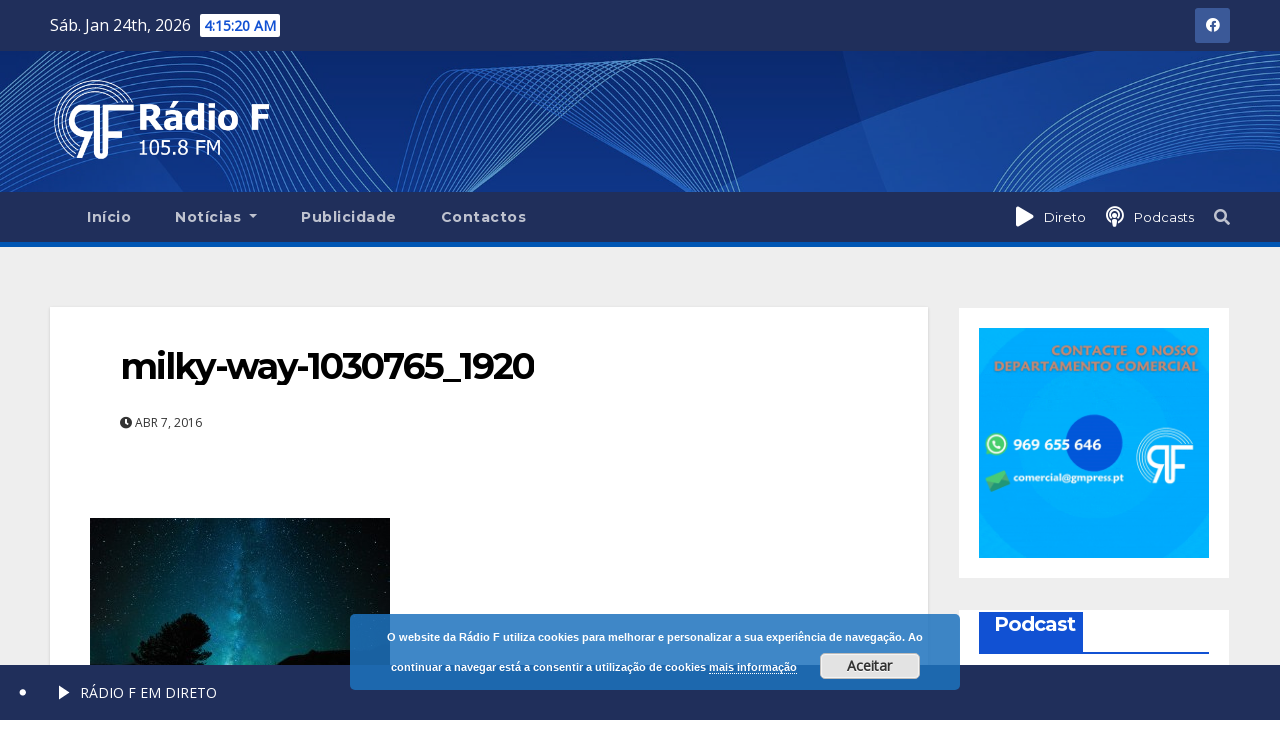

--- FILE ---
content_type: text/html; charset=UTF-8
request_url: https://radiof.gmpress.pt/em-barca-dalva-vai-ser-instalado-um-observatorio-de-astronomia/milky-way-1030765_1920/
body_size: 27310
content:
<!-- =========================
     Page Breadcrumb   
============================== -->
<!DOCTYPE html>
<html lang="pt-PT">
<head>
<meta charset="UTF-8">
<meta name="viewport" content="width=device-width, initial-scale=1">
<link rel="stylesheet" href="https://maxcdn.bootstrapcdn.com/bootstrap/3.3.7/css/bootstrap.min.css">
<link rel="profile" href="http://gmpg.org/xfn/11">
<style type="text/css">/*==================== Top Bar color ====================*/
:root {
  --pri-color: #1151d3;
 }
</style>
<style type="text/css">
:root {  
	--secondary-color: #202f5b;
}
/*==================== Top Bar color ====================*/
.mg-head-detail ul li ul {
	background: var(--secondary-color);
}
.mg-head-detail ul li ul li:hover {
	background: var(--pri-color);
}
.mg-head-detail ul li ul li a.dropdown-item {
	background-color: unset;
	color: #fff !important;
}
.mg-trhead .mg-head-detail .info-left li a , .mg-trhead .mg-head-detail li a i, .mg-trhead .mg-head-detail .info-right li a {
	color: #fff;
}
.mg-trhead .mg-head-detail li a i {
	color: var(--pri-color);
}
.mg-head-detail .info-left li span.time {
	background: #fff;
	color: var(--pri-color);
}
.mg-trhead .mg-head-detail .info-right li a i {
	color: var(--pri-color);
}
.mg-trhead.conte .mg-head-detail .mg-social li a, .mg-trhead.conte .mg-head-detail .mg-social li a i {
	color: #fff;
}
.mg-trhead.conte .mg-head-detail .mg-social li a:hover i, .mg-trhead.conte .mg-head-detail .mg-social li a i:hover {
	color: var(--pri-color);
}
.mg-headwidget .mg-head-detail {
	background: var(--secondary-color);
}
.mg-head-detail .info-left li, .mg-headwidget .mg-head-detail .info-left li a , .mg-headwidget .mg-head-detail li a i, .mg-headwidget .mg-head-detail .info-right li a {
	color: #fff;
}
.mg-headwidget .mg-head-detail .info-right li a:hover, .mg-headwidget .mg-head-detail .info-right li a:focus {
	color: var(--pri-color);
}
.mg-headwidget .mg-head-detail li a i {
	color: #fff;
}
.mg-headwidget .mg-head-detail .info-right li a i {
	color: #fff;
}

.mg-headwidget .trans {
	background: rgba(0, 0, 0, 0.0);
}
.mg-headwidget.trans .mg-head-detail {
	background: rgba(0, 0, 0, 0.0);
	border-color: rgba(255, 255, 255, 0.1);
}
.mg-headwidget.trans .mg-head-detail .info-left li a , .mg-headwidget.trans .mg-head-detail li a i, .mg-headwidget.trans .mg-head-detail .info-right li a {
	color: #fff;
}
.mg-headwidget.trans .navbar-wp {
    background: rgba(0, 0, 0, 0.7);
}
.mg-headwidget.center .navbar-wp {
    background: var(--pri-color);
}
/*==================== center Top Bar color ====================*/
.header-center .mg-head-detail {
	background: #fff;
	border-color: rgba(230, 230, 230, 0.7);
}
.header-center .mg-head-detail .info-left li a , .header-center .mg-head-detail li a i, .header-center .mg-head-detail .info-right li a {
	color: #222;
}
.header-center .mg-head-detail li a i {
	color: #222;
}
.header-center .mg-head-detail .info-right li a i {
	color: #222;
}

.site-title a{color: #fff;}
/*==================== standard Top Bar color ====================*/
.mg-standard .mg-head-detail {
	background: #222;
}
.mg-standard .mg-head-detail .info-left li a , .mg-standard .mg-head-detail li a i, .mg-standard .mg-head-detail .info-right li a {
	color: #fff;
}
.mg-standard .mg-head-detail li a i {
	color: #fff;
}
.mg-standard .mg-head-detail .info-right li a i {
	color: #fff;
}
.mg-standard .mg-head-detail .info-right li a:hover i {
	color: var(--pri-color);
}
/*==================== standhead Top Bar color ====================*/
.mg-standhead .mg-head-detail {
	background: #fff;
}
.mg-standhead .mg-head-detail .info-left li, .mg-standhead .mg-head-detail .info-left li a {
	color: var(--pri-color);
}
.mg-standhead .btn-theme.quote {
    background: #f4f7fc;
    border-color: #f4f7fc;;
    color: #000;
}
.mg-standhead .mg-search-box a {
	color: #fff;
}
.mg-standhead .mg-search-box a:hover, .mg-standhead .mg-search-box a:focus {
    color: rgba(255,255,255,0.6);
}
/*=== navbar Header colors ===*/
.mg-headwidget .navbar-wp {
	background: var(--secondary-color);
}
.mg-headwidget .navbar-header .navbar-brand {
	color: #222;
}
.header-widget .mg-header-box-icon i {
    color: var(--pri-color);
}
.header-widget .mg-header-box .mg-social li span.icon-soci a {
    color: #999;
}
.header-widget .mg-header-box .mg-social span.icon-soci:hover a, .header-widget .mg-header-box .mg-social span.icon-soci:focus a {
    color: var(--pri-color);
}
.mg-headwidget .navbar-wp .navbar-nav > li> a {
	color: rgba(255,255,255,0.71);
}
.mg-headwidget .navbar-wp .navbar-nav > li > a:hover, .mg-headwidget .navbar-wp .navbar-nav > li > a:focus, .mg-headwidget .navbar-wp .navbar-nav > .active > a, .mg-headwidget .navbar-wp .navbar-nav > .active > a:hover, .mg-headwidget .navbar-wp .navbar-nav > .active > a:focus {
	color: #fff;
	background: var(--pri-color);
}
.mg-headwidget span.navbar-toggler-icon {
    color: #fff;
    background-color: transparent;
    /* line-height: 28px; */
}
.navbar-toggler .close {
	color: #fff;
}
.mg-headwidget .mg-search-box a {
	color: rgba(255,255,255,0.71);
}
.mg-headwidget .mg-search-box a:hover, .mg-headwidget .mg-search-box a:focus {
	color: #fff;
}
.mg-headwidget.trans .mg-head-detail .mg-social i {
    color: #fff;
}
.mg-headwidget.trans .mg-header-box-info h4, .mg-headwidget.trans .mg-header-box-info p {
	color: #fff;
}
.mg-headwidget.light .mg-head-detail{
	background: #fff;
	border-color: #eee;
}
.mg-headwidget.light .info-left li {
	color: #848582;
}
.mg-headwidget.light .mg-nav-widget-area-back .inner {
	background: #fff;
}
.mg-headwidget.light .site-title a, .mg-headwidget.light .site-description {
	color: #000;
}
.mg-headwidget.light .mg-search-box a {
	color: rgba(255,255,255,0.71);
}
.mg-headwidget.light .mg-search-box a:hover, .mg-headwidget.light .mg-search-box a:focus {
	color: #fff;
}
/*==================== Theme Menu ====================*/
/*=== navbar Header colors ===*/
.mg-standard .navbar-wp {
	background: #fff;
}
.mg-standard .navbar-header .navbar-brand {
	color: #222;
}
.mg-standard .navbar-wp .navbar-nav > li > a {
	color: #222;
}
.mg-standard .navbar-wp .navbar-nav > li > a:hover, .mg-standard .navbar-wp .navbar-nav > li > a:focus, .mg-standard .navbar-wp .navbar-nav > .active > a, .mg-standard .navbar-wp .navbar-nav > .active > a:hover, .mg-standard .navbar-wp .navbar-nav > .active > a:focus {
	color: var(--pri-color);
}
/*=== navbar Header colors ===*/
.mg-standhead .navbar-wp {
	background: var(--pri-color);
}
.mg-standhead .navbar-header .navbar-brand {
	color: #222;
}
/*=== navbar hover colors ===*/
.mg-standhead .navbar-wp .navbar-nav > li > a {
	color: #fff;
}
.mg-standhead .navbar-wp .navbar-nav > li > a:hover, .mg-standhead .navbar-wp .navbar-nav > li > a:focus, .mg-standhead .navbar-wp .navbar-nav > .active > a, .mg-standhead .navbar-wp .navbar-nav > .active > a:hover, .mg-standhead .navbar-wp .navbar-nav > .active > a:focus {
	color: rgba(255,255,255,0.6);
}
.mg-standhead .navbar-wp .navbar-nav > .open > a, .mg-standhead .navbar-wp .navbar-nav > .open > a:hover, .mg-standhead .navbar-wp .navbar-nav > .open > a:focus {
	color: rgba(255,255,255,0.6);
	border-color: rgba(255,255,255,0.6);
}
.mg-standhead .navbar-default .navbar-toggle .icon-bar {
	background: #fff;
}
/*=== navbar transparent colors ===*/ 
.mg-trhead .navbar-wp {
	background: transparent;
}
.mg-trhead .navbar-header .navbar-brand {
	color: #fff;
}
/*=== navbar hover colors ===*/
.mg-trhead .navbar-wp .navbar-nav > li > a {
	color: #fff;
}
.mg-trhead .navbar-wp .navbar-nav > li > a:hover, .mg-trhead .navbar-wp .navbar-nav > li > a:focus, .mg-trhead .navbar-wp .navbar-nav > .active > a, .mg-trhead .navbar-wp .navbar-nav > .active > a:hover, .mg-trhead .navbar-wp .navbar-nav > .active > a:focus {
	color: var(--pri-color);
}
.mg-trhead .navbar-wp .navbar-nav > .open > a, .mg-trhead .navbar-wp .navbar-nav > .open > a:hover, .mg-trhead .navbar-wp .navbar-nav > .open > a:focus {
	color: var(--pri-color);
	border-color: var(--pri-color);
}
.mg-trhead .navbar-default .navbar-toggle .icon-bar {
	background: #fff;
}
/*=== navbar transparent contenar colors ===*/ 
.mg-trhead.conte .navbar-wp {
	background: rgba(0, 0, 0, 0.40);
}
.mg-trhead.conte .navbar-wp .navbar-nav > li > a {
	color: #fff;
}
.mg-trhead.conte .is-sticky .navbar-wp, .mg-trhead.conte .mg-main-nav {
	background: rgba(0, 0, 0, 0.0);
}
.mg-trhead.conte > .is-sticky .mg-main-nav {
	background: rgba(0, 0, 0, 0.65);
}
/*=== navbar center colors ===*/ 
.header-center .navbar-wp {
	background: #fff;
	border-color: rgba(230, 230, 230, 0.7);
}
.header-center .navbar-brand {
	color: #222;
}
.header-center .navbar-brand span.site-description {
	color: #8f9294;
}
.header-center .navbar-nav > li > a {
	color: #222;
}
.header-center .navbar-wp .navbar-nav > li > a:hover, .header-center .navbar-wp .navbar-nav > li > a:focus, .header-center .navbar-wp .navbar-nav > .active > a, .header-center .navbar-wp .navbar-nav > .active > a:hover, .header-center .navbar-wp .navbar-nav > .active > a:focus {
	color: var(--pri-color);
}
.header-center .navbar-wp .navbar-nav > .open > a, .header-center .navbar-wp .navbar-nav > .open > a:hover, .header-center .navbar-wp .navbar-nav > .open > a:focus {
	color: var(--pri-color);
	border-color: var(--pri-color);
}

/**Category Color **/
a.newsup-categories.category-color-1{background: var(--pri-color);}
a.newsup-categories.category-color-2{background: #feb236;}
a.newsup-categories.category-color-3{background: #622569;}
a.newsup-categories.category-color-4{background: #82b74b;}
/*=== navbar dropdown colors ===*/ 
.navbar-wp .dropdown-menu {
	background: #1f2024;
}
.navbar-wp .dropdown-menu > li > a {
	background: #1f2024;
	color: #fff;
}
.navbar-wp .dropdown-menu > .active > a, .navbar-wp .dropdown-menu > .active > a:hover, .navbar-wp .dropdown-menu > .active > a:focus {
	background: var(--pri-color);
	color: #fff;
}
.navbar-wp .dropdown-menu > li > a:hover {
	background: var(--pri-color);
}
.navbar-wp .navbar-nav > .disabled > a, .navbar-wp .navbar-nav > .disabled > a:hover, .navbar-wp .navbar-nav > .disabled > a:focus {
	color: #ccc;
}
.mg-search-box .searchinner .btn {
	background: var(--pri-color);
	border-color: var(--pri-color);
	color: #fff;
}
.mg-search-box .searchinner .btn:hover, .mg-search-box .searchinner .btn:focus {
	background: var(--secondary-color);
	border-color: var(--secondary-color);
	color: #fff;
}
.mobilehomebtn {
    background: var(--pri-color);
    color: #fff;
}
.mobilehomebtn:hover, .mobilehomebtn:focus {
    background: #fff;
}
/*=== navbar drop down hover color ===*/
.navbar-base .navbar-nav > .open > a, .navbar-base .navbar-nav > .open > a:hover, .navbar-base .navbar-nav > .open > a:focus {
	color: #fff;
}
.navbar-base .navbar-nav > li > a.dropdown-form-toggle {
	color: #fff;
}
/*=== navbar toggle color ===*/ 
.navbar-default .navbar-toggle {
	color: #fff;
}
.navbar-wp .navbar-nav > li > a.dropdown-form-toggle {
	color: #fff;
}
.navbar-wp .navbar-toggle:hover, .navbar-wp .navbar-toggle:focus {
	background: rgba(0,0,0,0);
	color: #fff;
}
/*==================== Body & Global ====================*/
body {
	color: #222;
}
.mg-heading h3, .mg-heading h3 a {
	color: #212121;
}
input:not([type]), input[type="email"], input[type="number"], input[type="password"], input[type="tel"], input[type="url"], input[type="text"], textarea {
	color: #9b9ea8;
	border-color: #eef3fb;
}
.form-control:hover, textarea:hover, input:not([type]):hover, input[type="email"]:hover, input[type="number"]:hover, input[type="password"]:hover, input[type="tel"]:hover, input[type="url"]:hover, input[type="text"]:hover, input:not([type]):focus, input[type="email"]:focus, input[type="number"]:focus, input[type="password"]:focus, input[type="tel"]:focus, input[type="url"]:focus, input[type="text"]:focus {
	border-color: var(--pri-color);
}
input[type="submit"], button {
	background: var(--pri-color);
	border-color: var(--pri-color);
	color: #fff;
}
input[type="submit"]:hover, button:hover,input[type="submit"]:focus, button:focus {
	background: #002954;
	border-color: #002954;
	color: #fff;
}
a {
	color: var(--pri-color);
}
a:hover, a:focus {
	color: #002954;
}
blockquote{
	background: #f5f5f5;
	border-color: var(--pri-color);
}
blockquote::before {
	color: var(--pri-color);
}
.mg-search-modal .mg-search .btn {
	background: var(--pri-color);
	color: #fff;
}
.mg-search-modal .mg-search .btn:hover {
	background: #002954;
}
/*-- Alerts Styles --*/
.alert-success, .text-success {
	background-color: #2ac56c;
	color: #fff;
}
.alert-info, .text-info {
	background-color: #4593e3;
	color: #fff;
}
.alert-danger, .text-danger {
	background-color: #f06060;
	color: #fff;
}
.alert-warning, .text-warning {
	background-color: #fcd04b;
	color: #fff;
}
.progress-bar-success {
	background-color: #2ac56c;
	color: #fff;
}
.progress-bar-info {
	background-color: #4593e3;
	color: #fff;
}
.progress-bar-danger {
	background-color: #f06060;
	color: #fff;
}
.progress-bar-warning {
	background-color: #fcd04b;
	color: #fff;
}
.subscription-success {
	color: #2ac56c;
}
.subscription-error {
	color: #f06060;
} 
.mg-error-404 h1 i {
	color: var(--pri-color);
}
.grey-bg {
	background: #f4f7fc;
}
.swiper .swiper-button-prev, 
.swiper .swiper-button-next { 
	background: #fff; 
	border-color: #fff;
	color: #222;
}
.swiper .swiper-button-prev:hover, 
.swiper .swiper-button-next:hover,
.owl-carousel .owl-controls .owl-buttons div:hover {
	background: var(--pri-color);
	border-color: var(--pri-color);
	color: #fff;
}
.owl-carousel .owl-controls .owl-buttons div:hover i {
	color: #fff;
}
.owl-carousel .owl-controls .owl-page span {
	border-color: #fff;
}
.owl-carousel .owl-controls .owl-page.active span {
	border-color: var(--pri-color);
}
.swiper .swiper-pagination-bullet-active {
    background: var(--pri-color);
}
.mg-social li a, .mg-social li span.icon-soci a {
	color: #fff !important;
}
.mg-widget-address li span.icon-addr i {
    color: var(--pri-color);
}
/*==================== Section & Module ====================*/
.mg-tpt-tag-area {
    background: #fff;
}
.mg-tpt-txnlst strong {
    color: #383b42;
}
.mg-tpt-txnlst ul li a {
    color: var(--pri-color);
    background: #f3eeee;
}
.mg-tpt-txnlst ul li a:hover, .mg-tpt-txnlst ul li a:focus {
    color: #fff;
    background: var(--pri-color);
}
.mg-latest-news .bn_title span{
  border-left-color: var(--pri-color);
  border-color: transparent transparent transparent var(--pri-color); 
}
.mg-latest-news .bn_title {
  background-color: var(--pri-color);
}
.mg-latest-news .mg-latest-news-slider a{
  color: #222;
}
.mg-latest-news .mg-latest-news-slider a::before {
    color: var(--pri-color);
}
.mg-latest-news .mg-latest-news-slider a span{
  color: var(--pri-color);
}
.trending-area .title {
    background: #fff;
}
.trending-area .title h4::before {
    background: var(--pri-color);
}
.trending-area .img-small-post:before {
    background: rgba(0,0,0,0.3);
    color: #fff;
}
.top-right-area .nav-tabs > li > a {
    border-color: #eee;
    color: #212121;
    background: #fff;
}
.top-right-area .nav-tabs .nav-link.active, .top-right-area .nav-tabs .nav-link.active:hover, .top-right-area .nav-tabs .nav-link.active:focus {
    color: #212121;
    background-color: #fff;
    border-color: #eee;
    border-bottom-color: var(--pri-color);
}
.title_small_post h5 a {
	color: #212121;
}	
.title_small_post h5 a:hover {
	color: var(--pri-color);
}	
.mg-featured-slider{
  background-color: #FFF;
}
.mg-blog-inner h4, .mg-blog-inner h4 a {
  color: #fff;
}
.mg-blog-inner .mg-blog-date, .mg-blog-inner .mg-blog-meta i, .mg-blog-inner .mg-blog-meta a {
	color: #fff;
}
.mg-sec-title {
  border-color: var(--pri-color);
}
.mg-sec-title h4{
    background-color: var(--pri-color);
    color: #fff;
}
.mg-sec-title  h4::before {
    border-left-color: var(--pri-color);
    border-color: transparent transparent transparent var(--pri-color);
}
.mg-viewmr-btn{
  color: var(--pri-color);
}
.mg-posts-sec .small-post-content h5 a:hover, .featured_cat_slider a:hover{
  color: var(--pri-color);
}
.mg-posts-sec-inner .small-list-post li{
  background: #fff;
}
.small-list-post h5.title, .small-list-post h5.title a {
    color: #212121;
}
.mg-posts-sec-post{
  background: #fff;
}
.mg-posts-modul-6 .mg-sec-top-post .title a{
    color: #000;
}
.mg-post-box .title a { 
    color:#fff;
}
.mg-post-box .title a:hover { 
    color:var(--pri-color);
}
.gridslider .mg-blog-post .title a, .gridslider .small-list-post .mg-blog-post .title a{
	color: #212121;
}
.gridslider .mg-blog-post .title a:hover, .gridslider .small-list-post .mg-blog-post .title a:hover{
	color: var(--pri-color);
}
.mg-post-box .latest-meta { 
    color: #fff;
}
.mg-post-box .latest-meta .latest-date { 
    color:#f3f3f3;
}
.mg-post-box .latest-content { 
    color: #fff; 
}
.mg-post-bottom .mg-share-icons .mg-share span a{
	background-color: #CCD1D9;
  color: #fff;
}
.mg-post-bottom .mg-share-icons .mg-share span a:hover{
  background-color:var(--pri-color);
  color: #fff;
}
.mg-post-bottom .mg-share-icons .mg-share-toggle{
  background-color: #CCD1D9;
}
.mg-post-bottom .mg-share-icons .mg-share-toggle i{
  color: #fff;
}
.mg-post-bottom .mg-share-icons .mg-share-toggle:hover{
  background-color:var(--pri-color);
  color: #fff;
}
.mg-subscriber .overlay {
	background: #f3f3f3;
}
.mg-breadcrumb-section .overlay {
	background: #fff;
}
.nolist_crowsel {
    background: #fff;
}
.mg-no-list-area .mg-blog-post .mg-post-area .count {
    color: var(--pri-color);
    background: #fff;
}
.mg-no-list-area .mg-blog-post h3 a {
    color: #212121;
}
.mg-widget .mg-author .rounded-circle{
	border-color: var(--pri-color);
}
/*==================== post ====================*/
.mg-blog-post-box .mg-header h1 a {
	color: #000;
}
.mg-blog-post .bottom h4, .mg-blog-post .bottom h4 a, .bs-blog-post.three .title a {
	color: #fff;
}
.mg-blog-post .bottom h4:hover, .mg-blog-post .bottom h4 a:hover, .mg-posts-modul-6 .mg-sec-top-post .title a:hover, .mg-blog-inner h4 a:hover, .bs-blog-post.three .title a:hover {
	color: var(--pri-color);
}
.mg-blog-post-box .small {
	color: #222;
}
.mg-blog-post-box h4.title, .mg-blog-post-box h4.title a {
	color: #212121;
}
.mg-blog-post-box h4.title:hover, .mg-blog-post-box h4.title a:hover, .mg-blog-post-box h4.title:focus, .mg-blog-post-box h4.title a:focus {
	color: var(--pri-color);
}
.mg-blog-category {
}
.mg-blog-category a{
    color: #fff;
    background: var(--pri-color);
}
.mg-blog-category a:hover {
    color: #fff;
}
.mg-blog-meta {
    color: #333;
}
.mg-blog-meta a {
	color: #333;
}
.mg-blog-meta a:hover {
	color: var(--pri-color);
}
.mg-blog-meta i {
	color: #333;
}
.mg-blog-date {
	color: #333;
}
.mg-blog-post.lg .mg-blog-meta i, .mg-blog-post.lg .mg-blog-meta a , .mg-blog-post.lg .mg-blog-meta span {
	color: #fff;
}
.post-form {
    color: #fff;
    background: var(--pri-color);
}
.mg-comments h4 {
	color: #212121;
}
.comments-area .comment-meta .comment-author img {
	border-color: var(--pri-color);
}
.comment-body .reply a {
    color: #fff;
    background: var(--pri-color);
}
.comment-body .reply a:hover, .comment-body .reply a:focus {
    color: #fff;
    background: var(--secondary-color);
}
.comment-metadata .edit-link:before {
    color: var(--pri-color);
}
.mg-blog-author {
	background: #e8e8e8;
}
.mg-info-author-block {
	background: #fff;
	border-color: #eaeaea;
	color: #222;
}
.mg-info-author-block a {
	color: #212121;
}
.mg-info-author-block h4 {
	color: #333;
}
.mg-info-author-block h4 span {
	color: #999999;
}
.mg-info-author-block .mg-info-author-social li a {
	color: #fff;
}
.comment_section .comment-reply-link {
	background: #f0f0f0;
	color: #666;
	border-color: #f0f0f0;
}
.mg-comments a {
	color: #777;
}
.mg-comments h4 span {
	color: #999999;
}
.mg-comments .comment .media-body > p:last-child {
	border-color: #f0f0f0;
}
.mg-comments li .media-body > .small {
	color: #999;
}
.mg-comments li .media-body > p {
	border-color: #f0f0f0;
	color: #999;
}
.mg-comments .comment-list li {
	background: #fff;
	border-color: #eee;
}
/*==================== Sidebar ====================*/
.mg-sidebar .mg-widget {
	background: #fff;
	border-color: #eee;
}
.mg-wid-title {
	border-color: var(--pri-color);
}
.mg-sidebar .mg-widget h6 {
	background: var(--pri-color);
	color: #fff;
}
.mg-sidebar .mg-widget h6::before {
	border-left-color: var(--pri-color);
    border-color: transparent transparent transparent var(--pri-color);
}
.mg-sidebar .mg-widget ul li {
	border-color: #eee;
}
.mg-sidebar .mg-widget ul li a {
	color: #222;
}
.mg-sidebar .mg-widget ul li a:hover, .mg-sidebar .mg-widget ul li a:focus {
	color: var(--pri-color);
}
.mg-sidebar .mg-widget ul li .mg-blog-category a, .mg-sidebar .mg-widget ul li .mg-blog-category a:hover {
    color: #fff;
}
.mg-sidebar .mg-widget .mg-blog-post h3 a {
	color: #212121;
}
.mg-sidebar .mg-widget .mg-blog-post h3 a:hover {
	color: var(--pri-color);
}
.mg-sidebar .mg-widget.widget_search .btn {
	color: #fff;
	background: var(--pri-color);
}
.mg-sidebar .mg-widget.widget_search .btn:hover, .mg-sidebar .mg-widget.widget_search .btn:focus {
	background: #002954;
}
.mg-sidebar .mg-mailchimp-widget .btn {
	color: #fff;
	background: var(--pri-color);
}
.mg-sidebar .mg-mailchimp-widget .btn:hover, .mg-sidebar .mg-mailchimp-widget .btn:focus {
	background: #002954;
}
.mg-sidebar .mg-widget .mg-widget-tags a, .mg-sidebar .mg-widget .tagcloud a, .wp-block-tag-cloud a, .mg-widget .wp-block-tag-cloud a {
	background: #f3eeee;
	color: var(--pri-color);
	border-color: #f3eeee;
}
.mg-sidebar .mg-widget .mg-widget-tags a:hover, .mg-sidebar .mg-widget .tagcloud a:hover, .mg-sidebar .mg-widget .mg-widget-tags a:focus, .mg-sidebar .mg-widget .tagcloud a:focus, .wp-block-tag-cloud a:hover, .wp-block-tag-cloud a:focus,
 .wp-block-tag-cloud a:hover, .wp-block-tag-cloud a:focus,
.mg-widget .wp-block-tag-cloud a:hover {
	color: #fff;
	background: var(--pri-color);
	border-color: var(--pri-color);
}
.mg-sidebar .mg-widget .mg-social li span.icon-soci {
	color: var(--pri-color);
	border-color: var(--pri-color);
}
.mg-sidebar .mg-widget .mg-social li span.icon-soci:hover {
	color: #fff;
	background: var(--pri-color);
	border-color: var(--pri-color);
}
.mg-sidebar .mg-widget .mg-social li span.icon-soci:hover i {
	color: #fff;
}
.mg-sidebar .mg-widget .mg-twitter-feed li::before {
	color: var(--pri-color);
}
.mg-sidebar .mg-left-menu-widget ul li:hover, .mg-sidebar .mg-left-menu-widget ul li.active {
	background: #002954;
	color: #fff;
}
.mg-sidebar .mg-left-menu-widget ul li:hover a, .mg-sidebar .mg-left-menu-widget ul li.active a {
	color: #fff;
}
.mg-sidebar .mg-left-menu-widget ul li a {
	color: #212121;
}
.wp-block-search .wp-block-search__button {
    background: var(--pri-color);
    border-color: var(--pri-color);
    color: #fff;
}
.wp-block-search .wp-block-search__label, .mg-widget .wp-block-group h2 {
    background: var(--pri-color);
    color: #fff;
    border-color: var(--pri-color);
}
.wp-block-search .wp-block-search__label::before, .mg-widget .wp-block-group h2:before {
    border-left-color: var(--pri-color);
    border-color: transparent transparent transparent var(--pri-color);
}
label.wp-block-search__label:after, .mg-widget .wp-block-group h2::after  {
	background-color: var(--pri-color);
}
/*==================== general ====================*/
h1, .h1, h2, .h2, h3, .h3, h4, .h4, h5, .h5, h6, .h6 {
	color: #212121;
}
.btn-theme, .more_btn, .more-link {
	background: var(--pri-color);
	color: #fff;
	border-color: var(--pri-color);
}
.btn-theme:hover, .btn-theme:focus, .more_btn:hover, .more_btn:focus, .more-link:hover, .more-link:focus {
	color: #fff;
	opacity: 0.8;
}
.btn-theme-two {
	color: #fff;
	border-color: #fff;
	background: rgba(0,0,0,0);
}
.btn-theme-two:hover, .btn-theme-two:focus {
	background: var(--pri-color);
	color: #fff;
	border-color: var(--pri-color);
}
.btn-theme-three {
	color: #3b3e79;
	border-color: #e9f3ed;
	background: rgba(0,0,0,0);
}
.btn-theme-three:hover, .btn-theme-three:focus {
	background: var(--pri-color);
	color: #fff;
	border-color: var(--pri-color);
}
.btn-blog:hover, .btn-blog:focus {
	background: var(--pri-color);
	color: #fff;
	border-color: var(--pri-color);
}
/*==================== pagination color ====================*/
.navigation.pagination .nav-links .page-numbers, .navigation.pagination .nav-links a {
	background: #fff;
	color: #999;
}
.navigation.pagination .nav-links .page-numbers:hover, .navigation.pagination .nav-links .page-numbers:focus, .navigation.pagination .nav-links .page-numbers.current, .navigation.pagination .nav-links .page-numbers.current:hover,  .navigation.pagination .nav-links .page-numbers.current:focus {
	border-color: var(--pri-color);
	background: var(--pri-color);
	color: #fff;
}
.pagination > .active > a, .pagination > .active > span, .pagination > .active > a:hover, .pagination > .active > span:hover, .pagination > .active > a:focus, .pagination > .active > span:focus {
    border-color: var(--pri-color);
	background: var(--pri-color);
	color: #fff;
}
.nav-next a, .nav-previous a {
	color: #000;
}
.nav-next a:hover, .nav-next a:focus, .nav-previous a:hover, .nav-previous a:focus {
	color: var(--pri-color);
}
/*==================== typo ====================*/
.mg-breadcrumb-title h1 {
	color: #222;
}
.mg-page-breadcrumb > li a {
	color: #222;
}
.mg-page-breadcrumb > li a:hover, .mg-page-breadcrumb > li a:focus {
	color: var(--pri-color);
}
.mg-page-breadcrumb > li + li:before {
	color: #222;
}
/*==================== blog ====================*/
.mg-comments .mg-reply:hover, .mg-comments .mg-reply:focus {
	color: #fff;
	background: var(--pri-color);
	border-color: var(--pri-color);
}
.mg-heading-bor-bt h5 {
	color: #212121;
}
/*==================== footer background ====================*/
footer .overlay {
	background: #121026;
}
footer .mg-footer-top-area h6 {
	color: #fff;
}
footer .mg-widget h6, footer .mg_contact_widget .mg-widget h6 {
	color: #fff;
}
footer .mg-widget ul li {
	color: #fff;
	border-color: #242425;
}
footer .mg-widget ul li a {
	color: #fff;
}
footer .mg-widget ul li a:hover, footer .mg-widget ul li a:focus {
	color: var(--pri-color);
}
footer .mg-widget .mg-widget-address li {
	color: #fff;
}
footer .mg-widget .mg-opening-hours li {
	color: #fff;
}
footer .mg-blog-post h3, footer .mg-blog-post h3 a {
	color: #fff;
}
footer .mg-blog-post h3 a:hover{
	color: var(--pri-color);
}
footer .mg-widget .mg-widget-address li span.icon-addr i {
	color: #fff;
}
footer .mg-blog-post span {
	color: #fff;
}
footer .mg-widget .mg-twitter-feed li a {
	color: #aaaed1;
}
footer .mg-widget .calendar_wrap table thead th,footer .mg-widget .calendar_wrap table tbody td,footer .mg-widget .calendar_wrap table caption {
	border-color: #777;
	color: #fff;
}
footer .mg-social li span.icon-soci a {
    color: #fff;
}
.facebook{
	background: #3b5998;
} 
.twitter{
	background: #1da1f2;
}
.linkedin{
	background: #cd201f;
}
.instagram{
	background: radial-gradient(circle farthest-corner at 32% 106%,#ffe17d 0,#ffcd69 10%,#fa9137 28%,#eb4141 42%,transparent 82%),linear-gradient(135deg,#234bd7 12%,#c33cbe 58%);
}
.youtube{
	background: #cd201f;
}
.pinterest {
	background: #bd081c;
}
.telegram {
    background: #0088cc;
}
.vimeo {
	background: #44bbff;
}
.dribbble {
	background: #ea4c89;
}
.skype {
	background: #0078ca;
}
footer .mg-footer-copyright {
	background: #090818;
}
footer .mg-footer-copyright p, footer .mg-footer-copyright a {
	color: #aaaed1;
}
footer .mg-footer-copyright a:hover, footer .mg-footer-copyright a:focus {
	color: #fff;
}
footer .mg-widget p {
	color: #fff;
}
footer .mg-widget.widget_search .btn {
	color: #fff;
	background: var(--pri-color);
	border-color: var(--pri-color);
}
footer .mg-widget.widget_search .btn:hover, footer .mg-widget.widget_search .btn:focus {
	background: #002954;
	border-color: #002954;
}
footer .mg-widget .mg-widget-tags a, footer .mg-widget .tagcloud a {
	background: #fff;
    color: var(--pri-color);
    border-color: #fff;
}
footer .mg-widget .mg-widget-tags a:hover, footer .mg-widget .tagcloud a:hover, footer .mg-widget .mg-widget-tags a:focus, footer .mg-widget .tagcloud a:focus {
	color: #fff;
	background: var(--pri-color);
	border-color: var(--pri-color);
}
.ta_upscr {
	background: var(--pri-color);
	border-color: var(--pri-color);
	color: #fff !important;
}
.ta_upscr:hover, .ta_upscr:focus {
	color: #fff;
}
/*form-control*/
.form-group label {
    color: #515151;
}
.form-control {
	border-color: #eef3fb;
}
.form-control:focus {
	border-color: var(--pri-color);
}
.form-group label::before {
    background-color: #dddddd;
}
.form-group label::after {
	background-color: var(--pri-color);
}


/*Responsive*/ 
@media (max-width: 992px) {
.mg-trhead {
	background: rgba(0,12,28,0.8);
}
}
@media screen and (min-width: 240px) and (max-width: 767px) {
.mg-trhead.conte .navbar-wp .navbar-nav > li > a {
    color: #fff;
    background: #000;
}
}
.woocommerce-page .products h3 {
	color: #333;
}
.woocommerce div.product .woocommerce-tabs .panel h2 {
	color: #333;
}
.related.products h2 {
	color: #333;
}
.woocommerce nav.woocommerce-pagination ul li a {
	color: #333;
}
.woocommerce nav .woocommerce-pagination ul li span {
	color: #333;
}
.woocommerce nav.woocommerce-pagination ul li a {
	border-color: #ddd;
}
.woocommerce nav .woocommerce-pagination ul li span {
	border-color: #ddd;
}

/*----woocommerce----*/ 
.woocommerce-cart table.cart td.actions .coupon .input-text {
	border-color: #ebebeb;
}
/*-theme-background-*/ 
.woocommerce nav.woocommerce-pagination ul li a:focus, .woocommerce nav.woocommerce-pagination ul li a:hover, .woocommerce nav.woocommerce-pagination ul li span.current, .woocommerce #respond input#submit, .woocommerce a.button.alt, .woocommerce button.button.alt, .woocommerce input.button.alt, .woocommerce .cart .button, .woocommerce .cart input.button, .woocommerce a.button, .woocommerce button.button, .woocommerce-page .products a.button, .woocommerce #respond input#submit, .woocommerce a.button, .woocommerce button.button, .woocommerce input.button, .woocommerce #respond input#submit.alt.disabled, .woocommerce #respond input#submit.alt.disabled:hover, .woocommerce #respond input#submit.alt:disabled, .woocommerce #respond input#submit.alt:disabled:hover, .woocommerce #respond input#submit.alt[disabled]:disabled, .woocommerce #respond input#submit.alt[disabled]:disabled:hover, .woocommerce a.button.alt.disabled, .woocommerce a.button.alt.disabled:hover, .woocommerce a.button.alt:disabled, .woocommerce a.button.alt:disabled:hover, .woocommerce a.button.alt[disabled]:disabled, .woocommerce a.button.alt[disabled]:disabled:hover, .woocommerce button.button.alt.disabled, .woocommerce button.button.alt.disabled:hover, .woocommerce button.button.alt:disabled, .woocommerce button.button.alt:disabled:hover, .woocommerce button.button.alt[disabled]:disabled, .woocommerce button.button.alt[disabled]:disabled:hover, .woocommerce input.button.alt.disabled, .woocommerce input.button.alt.disabled:hover, .woocommerce input.button.alt:disabled, .woocommerce input.button.alt:disabled:hover, .woocommerce input.button.alt[disabled]:disabled, .woocommerce input.button.alt[disabled]:disabled:hover {
	background: var(--pri-color);
}
.woocommerce nav.woocommerce-pagination ul li a, .woocommerce nav.woocommerce-pagination ul li span {
	background: #ebe9eb;
	color: #999;
}
/*-theme-color-*/ 
.woocommerce a, .woocommerce #respond input#submit, .woocommerce a.button.alt, .woocommerce button.button.alt, .woocommerce input.button.alt, .woocommerce-page .products .added_to_cart, .woocommerce div.product .woocommerce-tabs ul.tabs li.active, .woocommerce div.product .woocommerce-tabs ul.tabs li.active {
	color: var(--pri-color);
}
/*-theme-border-color-*/ 
.woocommerce-cart table.cart td.actions .coupon .input-text:hover, .woocommerce-cart table.cart td.actions .coupon .input-text:focus, .woocommerce div.product .woocommerce-tabs ul.tabs li.active, .woocommerce nav .woocommerce-pagination ul li a:focus, .woocommerce nav .woocommerce-pagination ul li a:hover, .woocommerce nav.woocommerce-pagination ul li span.current, .woocommerce nav.woocommerce-pagination ul li a:focus, .woocommerce nav.woocommerce-pagination ul li a:hover, .woocommerce nav.woocommerce-pagination ul li span.current {
	border-color: var(--pri-color);
}

/*-theme-secondary-background-*/ 
.woocommerce #review_form #respond .form-submit input:hover, .woocommerce-page .products a.button:hover, .woocommerce .cart .button:hover, .woocommerce .cart input.button:hover, .woocommerce #respond input#submit.alt:hover, .woocommerce a.button.alt:hover, .woocommerce button.button.alt:hover, .woocommerce input.button.alt:hover, .woocommerce #respond input#submit:hover, .woocommerce #respond input#submit:focus, .woocommerce a.button:hover, .woocommerce a.button:focus, .woocommerce button.button:hover, .woocommerce button.button:focus, .woocommerce input.button:hover, .woocommerce input.button:focus {
	background: #002954;
}
/*-theme-secondary-color-*/ 
.woocommerce div.product .woocommerce-tabs ul.tabs li a {
	color: #161c28;
}
/*-theme-color-white-*/ 
.woocommerce-page .woocommerce .woocommerce-info a, .woocommerce-page .woocommerce .woocommerce-info:before, .woocommerce-page .woocommerce-message, .woocommerce-page .woocommerce-message a, .woocommerce-page .woocommerce-message a:hover, .woocommerce-page .woocommerce-message a:focus, .woocommerce .woocommerce-message::before, .woocommerce-page .woocommerce-error, .woocommerce-page .woocommerce-error a, .woocommerce-page .woocommerce .woocommerce-error:before, .woocommerce-page .woocommerce-info, .woocommerce-page .woocommerce-info a, .woocommerce-page .woocommerce-info:before, .woocommerce-page .woocommerce .woocommerce-info, .woocommerce-cart .wc-proceed-to-checkout a .checkout-button, .woocommerce .cart .button, .woocommerce .cart input.button, .woocommerce a.button, .woocommerce button.button, .woocommerce #respond input#submit, .woocommerce a.button.alt, .woocommerce button.button.alt, .woocommerce input.button.alt, .woocommerce nav .woocommerce-pagination ul li a:focus, .woocommerce nav.woocommerce-pagination ul li a:hover, .woocommerce nav.woocommerce-pagination ul li span.current, .woocommerce #respond input#submit, .woocommerce a.button, .woocommerce button.button, .woocommerce input.button, .woocommerce-page .products a.button, .woocommerce #respond input#submit:hover, .woocommerce #respond input#submit:focus, .woocommerce a.button:hover, .woocommerce a.button:focus, .woocommerce button.button:hover, .woocommerce button.button:focus, .woocommerce input.button:hover, .woocommerce input.button:focus {
	color: #fff;
}

.woocommerce .products span.onsale, .woocommerce span.onsale {
	background: var(--pri-color);
}

.woocommerce-page .products a .price, .woocommerce ul.products li.product .price, .woocommerce div.product p.price, .woocommerce div.product span.price {
	color: #000;
}
.woocommerce-page .products a .price ins {
	color: #e96656;
}
.woocommerce-page .products .star-rating, .woocommerce-page .star-rating span, .woocommerce-page .stars span a {
	color: #ffc107;
}

/*woocommerce-messages*/
.woocommerce-page .woocommerce-message {
	background: #2ac56c;
}
.woocommerce-page .woocommerce-message a {
	background-color: var(--pri-color);
}
.woocommerce-page .woocommerce-message a:hover, .woocommerce-page .woocommerce-message a:focus {
	background-color: #388e3c;
}
.woocommerce-page .woocommerce-error {
	background: #ff5252;
}
.woocommerce-page .woocommerce-error a {
	background-color: #F47565;
}
.woocommerce-page .woocommerce-info {
	background: #4593e3;
}
.woocommerce-page .woocommerce-info a {
	background-color: #5fb8dd;
}
.woocommerce-page .woocommerce .woocommerce-info {
	background: rgb(58, 176, 226);
}

/*woocommerce-Price-Slider*/ 
.woocommerce .widget_price_filter .ui-slider .ui-slider-range {
	background: var(--pri-color);
}
.woocommerce .widget_price_filter .ui-slider .ui-slider-handle {
	background: var(--pri-color);
}
.woocommerce-page .woocommerce-ordering select {
	color: #A0A0A0;
}
/*woocommerce-price-filter*/
.woocommerce .widget_price_filter .price_slider_wrapper .ui-widget-content {
	background: #1a2128;
}
/*woocommerce-form*/
.woocommerce form .form-row input.input-text, .woocommerce form .form-row textarea {
	border-color: #ccc;
	color: #999;
}
.woocommerce form .form-row label { 
	color: #222;
}

.single-nav-links a, .single-nav-links span {
	background: #fff;
	color: #999;
}
.single-nav-links a.current, .single-nav-links span.current, .single-nav-links a:hover, .single-nav-links span:hover{
	background: var(--pri-color);
	color: #fff;
}
</style>
<meta name='robots' content='index, follow, max-image-preview:large, max-snippet:-1, max-video-preview:-1' />

	<!-- This site is optimized with the Yoast SEO plugin v19.8 - https://yoast.com/wordpress/plugins/seo/ -->
	<title>milky-way-1030765_1920 -</title>
	<link rel="canonical" href="https://radiof.gmpress.pt/wp-content/uploads/2016/04/milky-way-1030765_1920.jpg" />
	<meta property="og:locale" content="pt_PT" />
	<meta property="og:type" content="article" />
	<meta property="og:title" content="milky-way-1030765_1920 -" />
	<meta property="og:url" content="https://radiof.gmpress.pt/wp-content/uploads/2016/04/milky-way-1030765_1920.jpg" />
	<meta property="article:publisher" content="https://www.facebook.com/RadioF105.8FM/" />
	<meta property="og:image" content="https://radiof.gmpress.pt/wp-content/uploads/2016/04/milky-way-1030765_1920.jpg" />
	<meta property="og:image:width" content="1920" />
	<meta property="og:image:height" content="1281" />
	<meta property="og:image:type" content="image/jpeg" />
	<meta name="twitter:card" content="summary_large_image" />
	<script type="application/ld+json" class="yoast-schema-graph">{"@context":"https://schema.org","@graph":[{"@type":"WebPage","@id":"https://radiof.gmpress.pt/wp-content/uploads/2016/04/milky-way-1030765_1920.jpg","url":"https://radiof.gmpress.pt/wp-content/uploads/2016/04/milky-way-1030765_1920.jpg","name":"milky-way-1030765_1920 -","isPartOf":{"@id":"https://radiof.gmpress.pt/#website"},"primaryImageOfPage":{"@id":"https://radiof.gmpress.pt/wp-content/uploads/2016/04/milky-way-1030765_1920.jpg#primaryimage"},"image":{"@id":"https://radiof.gmpress.pt/wp-content/uploads/2016/04/milky-way-1030765_1920.jpg#primaryimage"},"thumbnailUrl":"https://radiof.gmpress.pt/wp-content/uploads/2016/04/milky-way-1030765_1920.jpg","datePublished":"2016-04-07T14:41:00+00:00","dateModified":"2016-04-07T14:41:00+00:00","breadcrumb":{"@id":"https://radiof.gmpress.pt/wp-content/uploads/2016/04/milky-way-1030765_1920.jpg#breadcrumb"},"inLanguage":"pt-PT","potentialAction":[{"@type":"ReadAction","target":["https://radiof.gmpress.pt/wp-content/uploads/2016/04/milky-way-1030765_1920.jpg"]}]},{"@type":"ImageObject","inLanguage":"pt-PT","@id":"https://radiof.gmpress.pt/wp-content/uploads/2016/04/milky-way-1030765_1920.jpg#primaryimage","url":"https://radiof.gmpress.pt/wp-content/uploads/2016/04/milky-way-1030765_1920.jpg","contentUrl":"https://radiof.gmpress.pt/wp-content/uploads/2016/04/milky-way-1030765_1920.jpg","width":1920,"height":1281},{"@type":"BreadcrumbList","@id":"https://radiof.gmpress.pt/wp-content/uploads/2016/04/milky-way-1030765_1920.jpg#breadcrumb","itemListElement":[{"@type":"ListItem","position":1,"name":"Início","item":"https://radiof.gmpress.pt/"},{"@type":"ListItem","position":2,"name":"Em Barca D’alva vai ser instalado um observatório de astronomia","item":"https://radiof.gmpress.pt/em-barca-dalva-vai-ser-instalado-um-observatorio-de-astronomia/"},{"@type":"ListItem","position":3,"name":"milky-way-1030765_1920"}]},{"@type":"WebSite","@id":"https://radiof.gmpress.pt/#website","url":"https://radiof.gmpress.pt/","name":"","description":"","publisher":{"@id":"https://radiof.gmpress.pt/#organization"},"potentialAction":[{"@type":"SearchAction","target":{"@type":"EntryPoint","urlTemplate":"https://radiof.gmpress.pt/?s={search_term_string}"},"query-input":"required name=search_term_string"}],"inLanguage":"pt-PT"},{"@type":"Organization","@id":"https://radiof.gmpress.pt/#organization","name":"Rádio F","url":"https://radiof.gmpress.pt/","sameAs":["https://www.facebook.com/RadioF105.8FM/"],"logo":{"@type":"ImageObject","inLanguage":"pt-PT","@id":"https://radiof.gmpress.pt/#/schema/logo/image/","url":"http://radiof.gmpress.pt/wp-content/uploads/2016/01/RF2.jpg","contentUrl":"http://radiof.gmpress.pt/wp-content/uploads/2016/01/RF2.jpg","width":1916,"height":703,"caption":"Rádio F"},"image":{"@id":"https://radiof.gmpress.pt/#/schema/logo/image/"}}]}</script>
	<!-- / Yoast SEO plugin. -->


<link rel='dns-prefetch' href='//fonts.googleapis.com' />
<script type="text/javascript">
window._wpemojiSettings = {"baseUrl":"https:\/\/s.w.org\/images\/core\/emoji\/14.0.0\/72x72\/","ext":".png","svgUrl":"https:\/\/s.w.org\/images\/core\/emoji\/14.0.0\/svg\/","svgExt":".svg","source":{"concatemoji":"https:\/\/radiof.gmpress.pt\/wp-includes\/js\/wp-emoji-release.min.js?ver=6.1.9"}};
/*! This file is auto-generated */
!function(e,a,t){var n,r,o,i=a.createElement("canvas"),p=i.getContext&&i.getContext("2d");function s(e,t){var a=String.fromCharCode,e=(p.clearRect(0,0,i.width,i.height),p.fillText(a.apply(this,e),0,0),i.toDataURL());return p.clearRect(0,0,i.width,i.height),p.fillText(a.apply(this,t),0,0),e===i.toDataURL()}function c(e){var t=a.createElement("script");t.src=e,t.defer=t.type="text/javascript",a.getElementsByTagName("head")[0].appendChild(t)}for(o=Array("flag","emoji"),t.supports={everything:!0,everythingExceptFlag:!0},r=0;r<o.length;r++)t.supports[o[r]]=function(e){if(p&&p.fillText)switch(p.textBaseline="top",p.font="600 32px Arial",e){case"flag":return s([127987,65039,8205,9895,65039],[127987,65039,8203,9895,65039])?!1:!s([55356,56826,55356,56819],[55356,56826,8203,55356,56819])&&!s([55356,57332,56128,56423,56128,56418,56128,56421,56128,56430,56128,56423,56128,56447],[55356,57332,8203,56128,56423,8203,56128,56418,8203,56128,56421,8203,56128,56430,8203,56128,56423,8203,56128,56447]);case"emoji":return!s([129777,127995,8205,129778,127999],[129777,127995,8203,129778,127999])}return!1}(o[r]),t.supports.everything=t.supports.everything&&t.supports[o[r]],"flag"!==o[r]&&(t.supports.everythingExceptFlag=t.supports.everythingExceptFlag&&t.supports[o[r]]);t.supports.everythingExceptFlag=t.supports.everythingExceptFlag&&!t.supports.flag,t.DOMReady=!1,t.readyCallback=function(){t.DOMReady=!0},t.supports.everything||(n=function(){t.readyCallback()},a.addEventListener?(a.addEventListener("DOMContentLoaded",n,!1),e.addEventListener("load",n,!1)):(e.attachEvent("onload",n),a.attachEvent("onreadystatechange",function(){"complete"===a.readyState&&t.readyCallback()})),(e=t.source||{}).concatemoji?c(e.concatemoji):e.wpemoji&&e.twemoji&&(c(e.twemoji),c(e.wpemoji)))}(window,document,window._wpemojiSettings);
</script>
<style type="text/css">
img.wp-smiley,
img.emoji {
	display: inline !important;
	border: none !important;
	box-shadow: none !important;
	height: 1em !important;
	width: 1em !important;
	margin: 0 0.07em !important;
	vertical-align: -0.1em !important;
	background: none !important;
	padding: 0 !important;
}
</style>
	<link rel='stylesheet' id='wp-block-library-css' href='https://radiof.gmpress.pt/wp-includes/css/dist/block-library/style.min.css?ver=6.1.9' type='text/css' media='all' />
<link rel='stylesheet' id='classic-theme-styles-css' href='https://radiof.gmpress.pt/wp-includes/css/classic-themes.min.css?ver=1' type='text/css' media='all' />
<style id='global-styles-inline-css' type='text/css'>
body{--wp--preset--color--black: #000000;--wp--preset--color--cyan-bluish-gray: #abb8c3;--wp--preset--color--white: #ffffff;--wp--preset--color--pale-pink: #f78da7;--wp--preset--color--vivid-red: #cf2e2e;--wp--preset--color--luminous-vivid-orange: #ff6900;--wp--preset--color--luminous-vivid-amber: #fcb900;--wp--preset--color--light-green-cyan: #7bdcb5;--wp--preset--color--vivid-green-cyan: #00d084;--wp--preset--color--pale-cyan-blue: #8ed1fc;--wp--preset--color--vivid-cyan-blue: #0693e3;--wp--preset--color--vivid-purple: #9b51e0;--wp--preset--gradient--vivid-cyan-blue-to-vivid-purple: linear-gradient(135deg,rgba(6,147,227,1) 0%,rgb(155,81,224) 100%);--wp--preset--gradient--light-green-cyan-to-vivid-green-cyan: linear-gradient(135deg,rgb(122,220,180) 0%,rgb(0,208,130) 100%);--wp--preset--gradient--luminous-vivid-amber-to-luminous-vivid-orange: linear-gradient(135deg,rgba(252,185,0,1) 0%,rgba(255,105,0,1) 100%);--wp--preset--gradient--luminous-vivid-orange-to-vivid-red: linear-gradient(135deg,rgba(255,105,0,1) 0%,rgb(207,46,46) 100%);--wp--preset--gradient--very-light-gray-to-cyan-bluish-gray: linear-gradient(135deg,rgb(238,238,238) 0%,rgb(169,184,195) 100%);--wp--preset--gradient--cool-to-warm-spectrum: linear-gradient(135deg,rgb(74,234,220) 0%,rgb(151,120,209) 20%,rgb(207,42,186) 40%,rgb(238,44,130) 60%,rgb(251,105,98) 80%,rgb(254,248,76) 100%);--wp--preset--gradient--blush-light-purple: linear-gradient(135deg,rgb(255,206,236) 0%,rgb(152,150,240) 100%);--wp--preset--gradient--blush-bordeaux: linear-gradient(135deg,rgb(254,205,165) 0%,rgb(254,45,45) 50%,rgb(107,0,62) 100%);--wp--preset--gradient--luminous-dusk: linear-gradient(135deg,rgb(255,203,112) 0%,rgb(199,81,192) 50%,rgb(65,88,208) 100%);--wp--preset--gradient--pale-ocean: linear-gradient(135deg,rgb(255,245,203) 0%,rgb(182,227,212) 50%,rgb(51,167,181) 100%);--wp--preset--gradient--electric-grass: linear-gradient(135deg,rgb(202,248,128) 0%,rgb(113,206,126) 100%);--wp--preset--gradient--midnight: linear-gradient(135deg,rgb(2,3,129) 0%,rgb(40,116,252) 100%);--wp--preset--duotone--dark-grayscale: url('#wp-duotone-dark-grayscale');--wp--preset--duotone--grayscale: url('#wp-duotone-grayscale');--wp--preset--duotone--purple-yellow: url('#wp-duotone-purple-yellow');--wp--preset--duotone--blue-red: url('#wp-duotone-blue-red');--wp--preset--duotone--midnight: url('#wp-duotone-midnight');--wp--preset--duotone--magenta-yellow: url('#wp-duotone-magenta-yellow');--wp--preset--duotone--purple-green: url('#wp-duotone-purple-green');--wp--preset--duotone--blue-orange: url('#wp-duotone-blue-orange');--wp--preset--font-size--small: 13px;--wp--preset--font-size--medium: 20px;--wp--preset--font-size--large: 36px;--wp--preset--font-size--x-large: 42px;--wp--preset--spacing--20: 0.44rem;--wp--preset--spacing--30: 0.67rem;--wp--preset--spacing--40: 1rem;--wp--preset--spacing--50: 1.5rem;--wp--preset--spacing--60: 2.25rem;--wp--preset--spacing--70: 3.38rem;--wp--preset--spacing--80: 5.06rem;}:where(.is-layout-flex){gap: 0.5em;}body .is-layout-flow > .alignleft{float: left;margin-inline-start: 0;margin-inline-end: 2em;}body .is-layout-flow > .alignright{float: right;margin-inline-start: 2em;margin-inline-end: 0;}body .is-layout-flow > .aligncenter{margin-left: auto !important;margin-right: auto !important;}body .is-layout-constrained > .alignleft{float: left;margin-inline-start: 0;margin-inline-end: 2em;}body .is-layout-constrained > .alignright{float: right;margin-inline-start: 2em;margin-inline-end: 0;}body .is-layout-constrained > .aligncenter{margin-left: auto !important;margin-right: auto !important;}body .is-layout-constrained > :where(:not(.alignleft):not(.alignright):not(.alignfull)){max-width: var(--wp--style--global--content-size);margin-left: auto !important;margin-right: auto !important;}body .is-layout-constrained > .alignwide{max-width: var(--wp--style--global--wide-size);}body .is-layout-flex{display: flex;}body .is-layout-flex{flex-wrap: wrap;align-items: center;}body .is-layout-flex > *{margin: 0;}:where(.wp-block-columns.is-layout-flex){gap: 2em;}.has-black-color{color: var(--wp--preset--color--black) !important;}.has-cyan-bluish-gray-color{color: var(--wp--preset--color--cyan-bluish-gray) !important;}.has-white-color{color: var(--wp--preset--color--white) !important;}.has-pale-pink-color{color: var(--wp--preset--color--pale-pink) !important;}.has-vivid-red-color{color: var(--wp--preset--color--vivid-red) !important;}.has-luminous-vivid-orange-color{color: var(--wp--preset--color--luminous-vivid-orange) !important;}.has-luminous-vivid-amber-color{color: var(--wp--preset--color--luminous-vivid-amber) !important;}.has-light-green-cyan-color{color: var(--wp--preset--color--light-green-cyan) !important;}.has-vivid-green-cyan-color{color: var(--wp--preset--color--vivid-green-cyan) !important;}.has-pale-cyan-blue-color{color: var(--wp--preset--color--pale-cyan-blue) !important;}.has-vivid-cyan-blue-color{color: var(--wp--preset--color--vivid-cyan-blue) !important;}.has-vivid-purple-color{color: var(--wp--preset--color--vivid-purple) !important;}.has-black-background-color{background-color: var(--wp--preset--color--black) !important;}.has-cyan-bluish-gray-background-color{background-color: var(--wp--preset--color--cyan-bluish-gray) !important;}.has-white-background-color{background-color: var(--wp--preset--color--white) !important;}.has-pale-pink-background-color{background-color: var(--wp--preset--color--pale-pink) !important;}.has-vivid-red-background-color{background-color: var(--wp--preset--color--vivid-red) !important;}.has-luminous-vivid-orange-background-color{background-color: var(--wp--preset--color--luminous-vivid-orange) !important;}.has-luminous-vivid-amber-background-color{background-color: var(--wp--preset--color--luminous-vivid-amber) !important;}.has-light-green-cyan-background-color{background-color: var(--wp--preset--color--light-green-cyan) !important;}.has-vivid-green-cyan-background-color{background-color: var(--wp--preset--color--vivid-green-cyan) !important;}.has-pale-cyan-blue-background-color{background-color: var(--wp--preset--color--pale-cyan-blue) !important;}.has-vivid-cyan-blue-background-color{background-color: var(--wp--preset--color--vivid-cyan-blue) !important;}.has-vivid-purple-background-color{background-color: var(--wp--preset--color--vivid-purple) !important;}.has-black-border-color{border-color: var(--wp--preset--color--black) !important;}.has-cyan-bluish-gray-border-color{border-color: var(--wp--preset--color--cyan-bluish-gray) !important;}.has-white-border-color{border-color: var(--wp--preset--color--white) !important;}.has-pale-pink-border-color{border-color: var(--wp--preset--color--pale-pink) !important;}.has-vivid-red-border-color{border-color: var(--wp--preset--color--vivid-red) !important;}.has-luminous-vivid-orange-border-color{border-color: var(--wp--preset--color--luminous-vivid-orange) !important;}.has-luminous-vivid-amber-border-color{border-color: var(--wp--preset--color--luminous-vivid-amber) !important;}.has-light-green-cyan-border-color{border-color: var(--wp--preset--color--light-green-cyan) !important;}.has-vivid-green-cyan-border-color{border-color: var(--wp--preset--color--vivid-green-cyan) !important;}.has-pale-cyan-blue-border-color{border-color: var(--wp--preset--color--pale-cyan-blue) !important;}.has-vivid-cyan-blue-border-color{border-color: var(--wp--preset--color--vivid-cyan-blue) !important;}.has-vivid-purple-border-color{border-color: var(--wp--preset--color--vivid-purple) !important;}.has-vivid-cyan-blue-to-vivid-purple-gradient-background{background: var(--wp--preset--gradient--vivid-cyan-blue-to-vivid-purple) !important;}.has-light-green-cyan-to-vivid-green-cyan-gradient-background{background: var(--wp--preset--gradient--light-green-cyan-to-vivid-green-cyan) !important;}.has-luminous-vivid-amber-to-luminous-vivid-orange-gradient-background{background: var(--wp--preset--gradient--luminous-vivid-amber-to-luminous-vivid-orange) !important;}.has-luminous-vivid-orange-to-vivid-red-gradient-background{background: var(--wp--preset--gradient--luminous-vivid-orange-to-vivid-red) !important;}.has-very-light-gray-to-cyan-bluish-gray-gradient-background{background: var(--wp--preset--gradient--very-light-gray-to-cyan-bluish-gray) !important;}.has-cool-to-warm-spectrum-gradient-background{background: var(--wp--preset--gradient--cool-to-warm-spectrum) !important;}.has-blush-light-purple-gradient-background{background: var(--wp--preset--gradient--blush-light-purple) !important;}.has-blush-bordeaux-gradient-background{background: var(--wp--preset--gradient--blush-bordeaux) !important;}.has-luminous-dusk-gradient-background{background: var(--wp--preset--gradient--luminous-dusk) !important;}.has-pale-ocean-gradient-background{background: var(--wp--preset--gradient--pale-ocean) !important;}.has-electric-grass-gradient-background{background: var(--wp--preset--gradient--electric-grass) !important;}.has-midnight-gradient-background{background: var(--wp--preset--gradient--midnight) !important;}.has-small-font-size{font-size: var(--wp--preset--font-size--small) !important;}.has-medium-font-size{font-size: var(--wp--preset--font-size--medium) !important;}.has-large-font-size{font-size: var(--wp--preset--font-size--large) !important;}.has-x-large-font-size{font-size: var(--wp--preset--font-size--x-large) !important;}
.wp-block-navigation a:where(:not(.wp-element-button)){color: inherit;}
:where(.wp-block-columns.is-layout-flex){gap: 2em;}
.wp-block-pullquote{font-size: 1.5em;line-height: 1.6;}
</style>
<link rel='stylesheet' id='newsup-fonts-css' href='//fonts.googleapis.com/css?family=Montserrat%3A400%2C500%2C700%2C800%7CWork%2BSans%3A300%2C400%2C500%2C600%2C700%2C800%2C900%26display%3Dswap&#038;subset=latin%2Clatin-ext' type='text/css' media='all' />
<link rel='stylesheet' id='newsup-google-fonts-css' href='//fonts.googleapis.com/css?family=ABeeZee%7CAbel%7CAbril+Fatface%7CAclonica%7CAcme%7CActor%7CAdamina%7CAdvent+Pro%7CAguafina+Script%7CAkronim%7CAladin%7CAldrich%7CAlef%7CAlegreya%7CAlegreya+SC%7CAlegreya+Sans%7CAlegreya+Sans+SC%7CAlex+Brush%7CAlfa+Slab+One%7CAlice%7CAlike%7CAlike+Angular%7CAllan%7CAllerta%7CAllerta+Stencil%7CAllura%7CAlmendra%7CAlmendra+Display%7CAlmendra+SC%7CAmarante%7CAmaranth%7CAmatic+SC%7CAmatica+SC%7CAmethysta%7CAmiko%7CAmiri%7CAmita%7CAnaheim%7CAndada%7CAndika%7CAngkor%7CAnnie+Use+Your+Telescope%7CAnonymous+Pro%7CAntic%7CAntic+Didone%7CAntic+Slab%7CAnton%7CArapey%7CArbutus%7CArbutus+Slab%7CArchitects+Daughter%7CArchivo+Black%7CArchivo+Narrow%7CAref+Ruqaa%7CArima+Madurai%7CArimo%7CArizonia%7CArmata%7CArtifika%7CArvo%7CArya%7CAsap%7CAsar%7CAsset%7CAssistant%7CAstloch%7CAsul%7CAthiti%7CAtma%7CAtomic+Age%7CAubrey%7CAudiowide%7CAutour+One%7CAverage%7CAverage+Sans%7CAveria+Gruesa+Libre%7CAveria+Libre%7CAveria+Sans+Libre%7CAveria+Serif+Libre%7CBad+Script%7CBaloo%7CBaloo+Bhai%7CBaloo+Da%7CBaloo+Thambi%7CBalthazar%7CBangers%7CBasic%7CBattambang%7CBaumans%7CBayon%7CBelgrano%7CBelleza%7CBenchNine%7CBentham%7CBerkshire+Swash%7CBevan%7CBigelow+Rules%7CBigshot+One%7CBilbo%7CBilbo+Swash+Caps%7CBioRhyme%7CBioRhyme+Expanded%7CBiryani%7CBitter%7CBlack+Ops+One%7CBokor%7CBonbon%7CBoogaloo%7CBowlby+One%7CBowlby+One+SC%7CBrawler%7CBree+Serif%7CBubblegum+Sans%7CBubbler+One%7CBuda%7CBuenard%7CBungee%7CBungee+Hairline%7CBungee+Inline%7CBungee+Outline%7CBungee+Shade%7CButcherman%7CButterfly+Kids%7CCabin%7CCabin+Condensed%7CCabin+Sketch%7CCaesar+Dressing%7CCagliostro%7CCairo%7CCalligraffitti%7CCambay%7CCambo%7CCandal%7CCantarell%7CCantata+One%7CCantora+One%7CCapriola%7CCardo%7CCarme%7CCarrois+Gothic%7CCarrois+Gothic+SC%7CCarter+One%7CCatamaran%7CCaudex%7CCaveat%7CCaveat+Brush%7CCedarville+Cursive%7CCeviche+One%7CChanga%7CChanga+One%7CChango%7CChathura%7CChau+Philomene+One%7CChela+One%7CChelsea+Market%7CChenla%7CCherry+Cream+Soda%7CCherry+Swash%7CChewy%7CChicle%7CChivo%7CChonburi%7CCinzel%7CCinzel+Decorative%7CClicker+Script%7CCoda%7CCoda+Caption%7CCodystar%7CCoiny%7CCombo%7CComfortaa%7CComing+Soon%7CConcert+One%7CCondiment%7CContent%7CContrail+One%7CConvergence%7CCookie%7CCopse%7CCorben%7CCormorant%7CCormorant+Garamond%7CCormorant+Infant%7CCormorant+SC%7CCormorant+Unicase%7CCormorant+Upright%7CCourgette%7CCousine%7CCoustard%7CCovered+By+Your+Grace%7CCrafty+Girls%7CCreepster%7CCrete+Round%7CCrimson+Text%7CCroissant+One%7CCrushed%7CCuprum%7CCutive%7CCutive+Mono%7CDamion%7CDancing+Script%7CDangrek%7CDavid+Libre%7CDawning+of+a+New+Day%7CDays+One%7CDekko%7CDelius%7CDelius+Swash+Caps%7CDelius+Unicase%7CDella+Respira%7CDenk+One%7CDevonshire%7CDhurjati%7CDidact+Gothic%7CDiplomata%7CDiplomata+SC%7CDomine%7CDonegal+One%7CDoppio+One%7CDorsa%7CDosis%7CDr+Sugiyama%7CDroid+Sans%7CDroid+Sans+Mono%7CDroid+Serif%7CDuru+Sans%7CDynalight%7CEB+Garamond%7CEagle+Lake%7CEater%7CEconomica%7CEczar%7CEk+Mukta%7CEl+Messiri%7CElectrolize%7CElsie%7CElsie+Swash+Caps%7CEmblema+One%7CEmilys+Candy%7CEngagement%7CEnglebert%7CEnriqueta%7CErica+One%7CEsteban%7CEuphoria+Script%7CEwert%7CExo%7CExo+2%7CExpletus+Sans%7CFanwood+Text%7CFarsan%7CFascinate%7CFascinate+Inline%7CFaster+One%7CFasthand%7CFauna+One%7CFederant%7CFedero%7CFelipa%7CFenix%7CFinger+Paint%7CFira+Mono%7CFira+Sans%7CFjalla+One%7CFjord+One%7CFlamenco%7CFlavors%7CFondamento%7CFontdiner+Swanky%7CForum%7CFrancois+One%7CFrank+Ruhl+Libre%7CFreckle+Face%7CFredericka+the+Great%7CFredoka+One%7CFreehand%7CFresca%7CFrijole%7CFruktur%7CFugaz+One%7CGFS+Didot%7CGFS+Neohellenic%7CGabriela%7CGafata%7CGalada%7CGaldeano%7CGalindo%7CGentium+Basic%7CGentium+Book+Basic%7CGeo%7CGeostar%7CGeostar+Fill%7CGermania+One%7CGidugu%7CGilda+Display%7CGive+You+Glory%7CGlass+Antiqua%7CGlegoo%7CGloria+Hallelujah%7CGoblin+One%7CGochi+Hand%7CGorditas%7CGoudy+Bookletter+1911%7CGraduate%7CGrand+Hotel%7CGravitas+One%7CGreat+Vibes%7CGriffy%7CGruppo%7CGudea%7CGurajada%7CHabibi%7CHalant%7CHammersmith+One%7CHanalei%7CHanalei+Fill%7CHandlee%7CHanuman%7CHappy+Monkey%7CHarmattan%7CHeadland+One%7CHeebo%7CHenny+Penny%7CHerr+Von+Muellerhoff%7CHind%7CHind+Guntur%7CHind+Madurai%7CHind+Siliguri%7CHind+Vadodara%7CHoltwood+One+SC%7CHomemade+Apple%7CHomenaje%7CIM+Fell+DW+Pica%7CIM+Fell+DW+Pica+SC%7CIM+Fell+Double+Pica%7CIM+Fell+Double+Pica+SC%7CIM+Fell+English%7CIM+Fell+English+SC%7CIM+Fell+French+Canon%7CIM+Fell+French+Canon+SC%7CIM+Fell+Great+Primer%7CIM+Fell+Great+Primer+SC%7CIceberg%7CIceland%7CImprima%7CInconsolata%7CInder%7CIndie+Flower%7CInika%7CInknut+Antiqua%7CIrish+Grover%7CIstok+Web%7CItaliana%7CItalianno%7CItim%7CJacques+Francois%7CJacques+Francois+Shadow%7CJaldi%7CJim+Nightshade%7CJockey+One%7CJolly+Lodger%7CJomhuria%7CJosefin+Sans%7CJosefin+Slab%7CJoti+One%7CJudson%7CJulee%7CJulius+Sans+One%7CJunge%7CJura%7CJust+Another+Hand%7CJust+Me+Again+Down+Here%7CKadwa%7CKalam%7CKameron%7CKanit%7CKantumruy%7CKarla%7CKarma%7CKatibeh%7CKaushan+Script%7CKavivanar%7CKavoon%7CKdam+Thmor%7CKeania+One%7CKelly+Slab%7CKenia%7CKhand%7CKhmer%7CKhula%7CKite+One%7CKnewave%7CKotta+One%7CKoulen%7CKranky%7CKreon%7CKristi%7CKrona+One%7CKumar+One%7CKumar+One+Outline%7CKurale%7CLa+Belle+Aurore%7CLaila%7CLakki+Reddy%7CLalezar%7CLancelot%7CLateef%7CLato%7CLeague+Script%7CLeckerli+One%7CLedger%7CLekton%7CLemon%7CLemonada%7CLibre+Baskerville%7CLibre+Franklin%7CLife+Savers%7CLilita+One%7CLily+Script+One%7CLimelight%7CLinden+Hill%7CLobster%7CLobster+Two%7CLondrina+Outline%7CLondrina+Shadow%7CLondrina+Sketch%7CLondrina+Solid%7CLora%7CLove+Ya+Like+A+Sister%7CLoved+by+the+King%7CLovers+Quarrel%7CLuckiest+Guy%7CLusitana%7CLustria%7CMacondo%7CMacondo+Swash+Caps%7CMada%7CMagra%7CMaiden+Orange%7CMaitree%7CMako%7CMallanna%7CMandali%7CMarcellus%7CMarcellus+SC%7CMarck+Script%7CMargarine%7CMarko+One%7CMarmelad%7CMartel%7CMartel+Sans%7CMarvel%7CMate%7CMate+SC%7CMaven+Pro%7CMcLaren%7CMeddon%7CMedievalSharp%7CMedula+One%7CMeera+Inimai%7CMegrim%7CMeie+Script%7CMerienda%7CMerienda+One%7CMerriweather%7CMerriweather+Sans%7CMetal%7CMetal+Mania%7CMetamorphous%7CMetrophobic%7CMichroma%7CMilonga%7CMiltonian%7CMiltonian+Tattoo%7CMiniver%7CMiriam+Libre%7CMirza%7CMiss+Fajardose%7CMitr%7CModak%7CModern+Antiqua%7CMogra%7CMolengo%7CMolle%7CMonda%7CMonofett%7CMonoton%7CMonsieur+La+Doulaise%7CMontaga%7CMontez%7CMontserrat%7CMontserrat+Alternates%7CMontserrat+Subrayada%7CMoul%7CMoulpali%7CMountains+of+Christmas%7CMouse+Memoirs%7CMr+Bedfort%7CMr+Dafoe%7CMr+De+Haviland%7CMrs+Saint+Delafield%7CMrs+Sheppards%7CMukta+Vaani%7CMuli%7CMystery+Quest%7CNTR%7CNeucha%7CNeuton%7CNew+Rocker%7CNews+Cycle%7CNiconne%7CNixie+One%7CNobile%7CNokora%7CNorican%7CNosifer%7CNothing+You+Could+Do%7CNoticia+Text%7CNoto+Sans%7CNoto+Serif%7CNova+Cut%7CNova+Flat%7CNova+Mono%7CNova+Oval%7CNova+Round%7CNova+Script%7CNova+Slim%7CNova+Square%7CNumans%7CNunito%7COdor+Mean+Chey%7COffside%7COld+Standard+TT%7COldenburg%7COleo+Script%7COleo+Script+Swash+Caps%7COpen+Sans%7COpen+Sans+Condensed%7COranienbaum%7COrbitron%7COregano%7COrienta%7COriginal+Surfer%7COswald%7COver+the+Rainbow%7COverlock%7COverlock+SC%7COvo%7COxygen%7COxygen+Mono%7CPT+Mono%7CPT+Sans%7CPT+Sans+Caption%7CPT+Sans+Narrow%7CPT+Serif%7CPT+Serif+Caption%7CPacifico%7CPalanquin%7CPalanquin+Dark%7CPaprika%7CParisienne%7CPassero+One%7CPassion+One%7CPathway+Gothic+One%7CPatrick+Hand%7CPatrick+Hand+SC%7CPattaya%7CPatua+One%7CPavanam%7CPaytone+One%7CPeddana%7CPeralta%7CPermanent+Marker%7CPetit+Formal+Script%7CPetrona%7CPhilosopher%7CPiedra%7CPinyon+Script%7CPirata+One%7CPlaster%7CPlay%7CPlayball%7CPlayfair+Display%7CPlayfair+Display+SC%7CPodkova%7CPoiret+One%7CPoller+One%7CPoly%7CPompiere%7CPontano+Sans%7CPoppins%7CPort+Lligat+Sans%7CPort+Lligat+Slab%7CPragati+Narrow%7CPrata%7CPreahvihear%7CPress+Start+2P%7CPridi%7CPrincess+Sofia%7CProciono%7CPrompt%7CProsto+One%7CProza+Libre%7CPuritan%7CPurple+Purse%7CQuando%7CQuantico%7CQuattrocento%7CQuattrocento+Sans%7CQuestrial%7CQuicksand%7CQuintessential%7CQwigley%7CRacing+Sans+One%7CRadley%7CRajdhani%7CRakkas%7CRaleway%7CRaleway+Dots%7CRamabhadra%7CRamaraja%7CRambla%7CRammetto+One%7CRanchers%7CRancho%7CRanga%7CRasa%7CRationale%7CRavi+Prakash%7CRedressed%7CReem+Kufi%7CReenie+Beanie%7CRevalia%7CRhodium+Libre%7CRibeye%7CRibeye+Marrow%7CRighteous%7CRisque%7CRoboto%7CRoboto+Condensed%7CRoboto+Mono%7CRoboto+Slab%7CRochester%7CRock+Salt%7CRokkitt%7CRomanesco%7CRopa+Sans%7CRosario%7CRosarivo%7CRouge+Script%7CRozha+One%7CRubik%7CRubik+Mono+One%7CRubik+One%7CRuda%7CRufina%7CRuge+Boogie%7CRuluko%7CRum+Raisin%7CRuslan+Display%7CRusso+One%7CRuthie%7CRye%7CSacramento%7CSahitya%7CSail%7CSalsa%7CSanchez%7CSancreek%7CSansita+One%7CSarala%7CSarina%7CSarpanch%7CSatisfy%7CScada%7CScheherazade%7CSchoolbell%7CScope+One%7CSeaweed+Script%7CSecular+One%7CSevillana%7CSeymour+One%7CShadows+Into+Light%7CShadows+Into+Light+Two%7CShanti%7CShare%7CShare+Tech%7CShare+Tech+Mono%7CShojumaru%7CShort+Stack%7CShrikhand%7CSiemreap%7CSigmar+One%7CSignika%7CSignika+Negative%7CSimonetta%7CSintony%7CSirin+Stencil%7CSix+Caps%7CSkranji%7CSlabo+13px%7CSlabo+27px%7CSlackey%7CSmokum%7CSmythe%7CSniglet%7CSnippet%7CSnowburst+One%7CSofadi+One%7CSofia%7CSonsie+One%7CSorts+Mill+Goudy%7CSource+Code+Pro%7CSource+Sans+Pro%7CSource+Serif+Pro%7CSpace+Mono%7CSpecial+Elite%7CSpicy+Rice%7CSpinnaker%7CSpirax%7CSquada+One%7CSree+Krushnadevaraya%7CSriracha%7CStalemate%7CStalinist+One%7CStardos+Stencil%7CStint+Ultra+Condensed%7CStint+Ultra+Expanded%7CStoke%7CStrait%7CSue+Ellen+Francisco%7CSuez+One%7CSumana%7CSunshiney%7CSupermercado+One%7CSura%7CSuranna%7CSuravaram%7CSuwannaphum%7CSwanky+and+Moo+Moo%7CSyncopate%7CTangerine%7CTaprom%7CTauri%7CTaviraj%7CTeko%7CTelex%7CTenali+Ramakrishna%7CTenor+Sans%7CText+Me+One%7CThe+Girl+Next+Door%7CTienne%7CTillana%7CTimmana%7CTinos%7CTitan+One%7CTitillium+Web%7CTrade+Winds%7CTrirong%7CTrocchi%7CTrochut%7CTrykker%7CTulpen+One%7CUbuntu%7CUbuntu+Condensed%7CUbuntu+Mono%7CUltra%7CUncial+Antiqua%7CUnderdog%7CUnica+One%7CUnifrakturCook%7CUnifrakturMaguntia%7CUnkempt%7CUnlock%7CUnna%7CVT323%7CVampiro+One%7CVarela%7CVarela+Round%7CVast+Shadow%7CVesper+Libre%7CVibur%7CVidaloka%7CViga%7CVoces%7CVolkhov%7CVollkorn%7CVoltaire%7CWaiting+for+the+Sunrise%7CWallpoet%7CWalter+Turncoat%7CWarnes%7CWellfleet%7CWendy+One%7CWire+One%7CWork+Sans%7CYanone+Kaffeesatz%7CYantramanav%7CYatra+One%7CYellowtail%7CYeseva+One%7CYesteryear%7CYrsa%7CZeyada&#038;subset=latin%2Clatin-ext' type='text/css' media='all' />
<link rel='stylesheet' id='bootstrap-css' href='https://radiof.gmpress.pt/wp-content/themes/newsup-pro/css/bootstrap.css?ver=6.1.9' type='text/css' media='all' />
<link rel='stylesheet' id='newsup-style-css' href='https://radiof.gmpress.pt/wp-content/themes/newsup-pro/style.css?ver=6.1.9' type='text/css' media='all' />
<link rel='stylesheet' id='light-css' href='https://radiof.gmpress.pt/wp-content/themes/newsup-pro/css/colors/light.css?ver=6.1.9' type='text/css' media='all' />
<link rel='stylesheet' id='font-awesome-5-all-css' href='https://radiof.gmpress.pt/wp-content/themes/newsup-pro/css/font-awesome/css/all.min.css?ver=6.1.9' type='text/css' media='all' />
<link rel='stylesheet' id='font-awesome-4-shim-css' href='https://radiof.gmpress.pt/wp-content/themes/newsup-pro/css/font-awesome/css/v4-shims.min.css?ver=6.1.9' type='text/css' media='all' />
<link rel='stylesheet' id='swiper-bundle-min-css' href='https://radiof.gmpress.pt/wp-content/themes/newsup-pro/css/swiper-bundle.min.css?ver=6.1.9' type='text/css' media='all' />
<link rel='stylesheet' id='smartmenus-css' href='https://radiof.gmpress.pt/wp-content/themes/newsup-pro/css/jquery.smartmenus.bootstrap.css?ver=6.1.9' type='text/css' media='all' />
<script type='text/javascript' src='https://radiof.gmpress.pt/wp-includes/js/jquery/jquery.min.js?ver=3.6.1' id='jquery-core-js'></script>
<script type='text/javascript' src='https://radiof.gmpress.pt/wp-includes/js/jquery/jquery-migrate.min.js?ver=3.3.2' id='jquery-migrate-js'></script>
<script type='text/javascript' src='https://radiof.gmpress.pt/wp-content/themes/newsup-pro/js/navigation.js?ver=6.1.9' id='newsup-navigation-js'></script>
<script type='text/javascript' src='https://radiof.gmpress.pt/wp-content/themes/newsup-pro/js/bootstrap.js?ver=6.1.9' id='newsup_bootstrap_script-js'></script>
<script type='text/javascript' src='https://radiof.gmpress.pt/wp-content/themes/newsup-pro/js/jquery.marquee.min.js?ver=6.1.9' id='newsup_marquee-js-js'></script>
<script type='text/javascript' src='https://radiof.gmpress.pt/wp-content/themes/newsup-pro/js/main.js?ver=6.1.9' id='newsup_main-js-js'></script>
<script type='text/javascript' src='https://radiof.gmpress.pt/wp-content/themes/newsup-pro/js/jquery.smartmenus.js?ver=6.1.9' id='smartmenus-js-js'></script>
<script type='text/javascript' src='https://radiof.gmpress.pt/wp-content/themes/newsup-pro/js/bootstrap-smartmenus.js?ver=6.1.9' id='bootstrap-smartmenus-js-js'></script>
<script type='text/javascript' src='https://radiof.gmpress.pt/wp-content/themes/newsup-pro/js/swiper-bundle.min.js?ver=6.1.9' id='swiper-bundle-min-js'></script>
<link rel="https://api.w.org/" href="https://radiof.gmpress.pt/wp-json/" /><link rel="alternate" type="application/json" href="https://radiof.gmpress.pt/wp-json/wp/v2/media/1038" /><link rel="EditURI" type="application/rsd+xml" title="RSD" href="https://radiof.gmpress.pt/xmlrpc.php?rsd" />
<link rel="wlwmanifest" type="application/wlwmanifest+xml" href="https://radiof.gmpress.pt/wp-includes/wlwmanifest.xml" />
<meta name="generator" content="WordPress 6.1.9" />
<meta name="generator" content="Seriously Simple Podcasting 2.18.0" />
<link rel='shortlink' href='https://radiof.gmpress.pt/?p=1038' />
<link rel="alternate" type="application/json+oembed" href="https://radiof.gmpress.pt/wp-json/oembed/1.0/embed?url=https%3A%2F%2Fradiof.gmpress.pt%2Fem-barca-dalva-vai-ser-instalado-um-observatorio-de-astronomia%2Fmilky-way-1030765_1920%2F" />
<link rel="alternate" type="text/xml+oembed" href="https://radiof.gmpress.pt/wp-json/oembed/1.0/embed?url=https%3A%2F%2Fradiof.gmpress.pt%2Fem-barca-dalva-vai-ser-instalado-um-observatorio-de-astronomia%2Fmilky-way-1030765_1920%2F&#038;format=xml" />
<script type="text/javascript"><!--
function powerpress_pinw(pinw_url){window.open(pinw_url, 'PowerPressPlayer','toolbar=0,status=0,resizable=1,width=460,height=320');	return false;}
//-->
</script>

<link rel="alternate" type="application/rss+xml" title="Feed RSS do podcast" href="https://radiof.gmpress.pt/feed/podcast" />

<style type="text/css" id="custom-background-css">
    .wrapper { background: #eee; }
</style>
<style>
/* Topbar Widget Content */
.mg-head-detail .info-right li, .mg-head-detail .info-right li a { 
	font-size:12px !important;
	font-weight:400 !important;
	font-family:Montserrat !important;
	font-style:normal !important;
	text-transform:none !important;
	line-height: 10px !important;
}
</style>
<style>
/* Site Title */
.mg-headwidget .site-branding-text, .mg-headwidget .site-branding-text a {
	font-size:30px !important;
	font-weight:400 !important;
	font-family:Montserrat !important;
	font-style:normal !important;
	text-transform:none !important;
	line-height: 35px !important;
}
/* Site Tagline*/
.mg-headwidget .site-branding-text .site-description {
	font-size:16px !important;
	font-weight:400 !important;
	font-family:Montserrat !important;
	font-style:normal !important;
	text-transform:none !important;
	line-height: 25px !important;
}
/* Menu */
.navbar-nav > li > a {
	font-size:14px !important;
	font-weight:600 !important;
	font-family:Montserrat !important;
	font-style:normal !important;
	text-transform:none !important;
	line-height: 20px !important;
}
/* Sub-menu */
.dropdown-menu > li > a {
	font-size:14px !important;
	font-weight:600 !important;
	font-family:Montserrat !important;
	font-style:normal !important;
	text-transform:none !important;
	line-height: 20px !important;
}
</style>
<style>
/* Page Title */
.mg-breadcrumb-title h1 {
	font-size:32px !important;
	font-weight:600 !important;
	font-family:Open Sans !important;
	font-style:normal !important;
	text-transform:none !important;
	line-height: 38px !important;
}
/* Breadcrumb Title */
.mg-breadcrumb-title h1 {
	font-size:16px !important;
	font-weight:400 !important;
	font-family:Montserrat !important;
	font-style:normal !important;
	text-transform:none !important;
	line-height: 20px !important;
}
</style>
<style>
/* Heading H1 */
h1  {
	font-size:32px;
	font-weight:600;
	font-family:Montserrat;
	font-style:normal;
	text-transform:none;
	line-height: 38px !important;
}
/* Heading H2 */
h2 {
	font-size:30px;
	font-weight:600;
	font-family:Open Sans;
	font-style:normal;
	text-transform:none;
	line-height: 38px !important;
}
/* Heading H3*/
h3 {
	font-size:24px;
	font-weight:600;
	font-family:Open Sans;
	font-style:normal;
	text-transform:none;
	line-height: 30px !important;
}
/* Heading H4 */
h4 {
	font-size:20px;
	font-weight:600;
	font-family:Open Sans;
	font-style:normal;
	text-transform:none;
	line-height: 25px !important;
}
/* Heading H5 */
h5 {
	font-size:18px ;
	font-weight:600 ;
	font-family:Open Sans ;
	font-style:normal;
	text-transform:none;
	line-height: 22px !important;
}
/* Heading H6 */
h6 {
	font-size:16px;
	font-weight:600;
	font-family:Open Sans;
	font-style:normal;
	text-transform:none;
	line-height: 30px !important;
}
/* Paragraph */
body, p {
	font-size:16px;
	font-weight:400;
	font-family:Open Sans;
	font-style:normal;
	text-transform:none;
	line-height: 30px !important;
}
/* Button Text */
.bth-theme, input[type="submit"], button {
	font-size:14px !important;
	font-weight:600 !important;
	font-family:Open Sans !important;
	font-style:normal !important;
	text-transform:none !important;
}
</style>
<style>
.mg-blog-post-box .mg-header h1 a{
	font-size:36px !important;
	font-weight:700 !important;
	font-family:Montserrat !important;
	font-style:normal !important;
	text-transform:none !important;
}
.arc-title{
	font-size:36px !important;
	font-weight:700 !important;
	font-family:Montserrat !important;
	font-style:normal !important;
	text-transform:none !important;
}
</style>
<style>
.mg-blog-meta a, .mg-blog-post.lg .mg-blog-meta i, .mg-blog-post.lg .mg-blog-meta a {
	font-size:14px !important;
	font-weight:600 !important;
	font-family:Montserrat !important;
	font-style:normal !important;
	text-transform:none !important;
	line-height: 20px !important;
}
</style>
<style>
/* Sidebar Widget Title */
.mg-sidebar .mg-widget h6{
	font-size:20px !important;
	font-weight:600 !important;
	font-family:Montserrat !important;
	font-style:normal !important;
	text-transform:none !important;
	line-height: 25px !important;
}
/* Sidebar Widget Content */
.mg-sidebar a, .mg-sidebar p {
	font-size:16px !important;
	font-weight:400 !important;
	font-family:Open Sans !important;
	font-style:normal !important;
	text-transform:none !important;
	line-height: 25px !important;
}
</style>
<meta name="generator" content="Elementor 3.23.4; features: e_optimized_css_loading, additional_custom_breakpoints, e_lazyload; settings: css_print_method-external, google_font-enabled, font_display-auto">
			<style>
				.e-con.e-parent:nth-of-type(n+4):not(.e-lazyloaded):not(.e-no-lazyload),
				.e-con.e-parent:nth-of-type(n+4):not(.e-lazyloaded):not(.e-no-lazyload) * {
					background-image: none !important;
				}
				@media screen and (max-height: 1024px) {
					.e-con.e-parent:nth-of-type(n+3):not(.e-lazyloaded):not(.e-no-lazyload),
					.e-con.e-parent:nth-of-type(n+3):not(.e-lazyloaded):not(.e-no-lazyload) * {
						background-image: none !important;
					}
				}
				@media screen and (max-height: 640px) {
					.e-con.e-parent:nth-of-type(n+2):not(.e-lazyloaded):not(.e-no-lazyload),
					.e-con.e-parent:nth-of-type(n+2):not(.e-lazyloaded):not(.e-no-lazyload) * {
						background-image: none !important;
					}
				}
			</style>
			    <style type="text/css">
            body .site-title a,
        body .site-description {
            color: #fff;
        }

        .site-branding-text .site-title a {
                font-size: px;
            }

            @media only screen and (max-width: 640px) {
                .site-branding-text .site-title a {
                    font-size: 40px;

                }
            }

            @media only screen and (max-width: 375px) {
                .site-branding-text .site-title a {
                    font-size: 32px;

                }
            }

        </style>
    <link rel="icon" href="https://radiof.gmpress.pt/wp-content/uploads/2024/01/cropped-WhatsApp-Image-2024-01-07-at-3.33.44-PM-32x32.jpeg" sizes="32x32" />
<link rel="icon" href="https://radiof.gmpress.pt/wp-content/uploads/2024/01/cropped-WhatsApp-Image-2024-01-07-at-3.33.44-PM-192x192.jpeg" sizes="192x192" />
<link rel="apple-touch-icon" href="https://radiof.gmpress.pt/wp-content/uploads/2024/01/cropped-WhatsApp-Image-2024-01-07-at-3.33.44-PM-180x180.jpeg" />
<meta name="msapplication-TileImage" content="https://radiof.gmpress.pt/wp-content/uploads/2024/01/cropped-WhatsApp-Image-2024-01-07-at-3.33.44-PM-270x270.jpeg" />
		<style type="text/css" id="wp-custom-css">
			/*@media screen and (max-width: 900px) {
  .dropdown, .show, .mg-search-box{
    max-height:75px;
  }
	#player{
		align-items:center;
		margin-top:-50px;
	}
	.navbar-nav .dropdown-menu {
  position: relative !important;
  float: none;
}
}

@media screen and (min-width: 460px) and (max-width: 480px) {
	#player i{
		font-size: 10px;
		padding:12px 11px 1px 13px;
    margin-top: 37px;
    margin-bottom: auto !important;
	}
	#player{
		margin-left:15px;
	}
	#player p{
		color: white;
    font-size: 13px;
    font-family: 'Montserrat', sans-serif;
    font-weight: 400;
    padding: 0px 10px;
    margin-top: 42px;
    margin-bottom: auto;
	}
	#menu-top-menu{
		z-index: 100;
		background-color:#202f5b;
		margin-right:0.1px;
	}
	#podcasts1{
		max-width:120px !important;
	}
	#podcasts1 img{
		margin-left: 20px;
    max-width: 45% !important;
    margin-top: -7px;
	}
}

@media screen and (min-width: 481px) and (max-width: 900px) {
	#player{
		margin-left:15px;
	}
	#player i{
		font-size: 10px;
		padding:12px 11px 1px 13px;
    margin-top: 37px;
    margin-bottom: auto !important;
	}
	#player p{
		    color: white;
    font-size: 13px;
    font-family: 'Montserrat', sans-serif;
    font-weight: 400;
    padding: 0px 10px;
    margin-top: 42px;
    margin-bottom: auto;
	}
		#menu-top-menu{
		z-index: 100;
		background-color:#202f5b;
		margin-right:0.1px;
	}
	#menu-top-menu li{
		padding-left:20px;
	}
}

@media screen and (min-width: 330px) and (max-width: 459px) {
	#player{
		margin-left:10px;
	}
	#player i{
    font-size: 10px;
    color: white;
    border-radius: 100%;
    border: 2px solid white;
    padding: 12px 11px 12px 13px;
    margin-top: 25px !important;
    margin-bottom: auto !important;
	}
	#player p{
		    color: white;
    font-size: 13px;
    font-family: 'Montserrat', sans-serif;
    font-weight: 400;
    padding: 0px 10px;
    margin-top: 25px !important;
    margin-bottom: auto !important;
		line-height: 1.4 !important;
	}
	#podcasts1{
	max-width:120px !important;
	}
	#podcasts1 img{
    margin-left: 10px !important;
    max-width: 50% !important;
    margin-top: -7px;
	}
	#podcasts1 p{
		color: white;
    font-size: 13px;
    font-family: 'Montserrat', sans-serif;
    font-weight: 400;
    padding-top: 12px;
    margin-left: -40px;
	}
	#menu-top-menu{
		z-index: 100;
		background-color:#202f5b;
		margin-right:0.1px;
	}
	#menu-top-menu li{
		padding-left:10px;
	}
	.dropdown-menu{
		background-color:#000000 !important;
	}
	.dropdown-menu: hover{
		background-color:#1151d3;
	}
}

@media screen and (min-width: 429px) and (max-width: 460px) {
	#player{
		margin-left:15px;
	}
	#player p{
		    color: white;
    font-size: 13px;
    font-family: 'Montserrat', sans-serif;
    font-weight: 400;
    padding: 0px 10px;
    margin-top: 26px !important;
    margin-bottom: auto !important;
	}
	#podcasts1 img{
		margin-left: 20px;
    max-width: 45% !important;
    margin-top: -7px;
	}
		#menu-top-menu{
		z-index: 100;
		background-color:#202f5b;
		margin-right:0.1px;
	}
	#menu-top-menu li{
		padding-left:10px;
	}
}

@media screen and (min-width: 445px) and (max-width: 460px) {
	#player p{
		color: white;
    font-size: 13px;
    font-family: 'Montserrat', sans-serif;
    font-weight: 400;
    padding: 0px 10px;
    margin-top: 35px !important;
    margin-bottom: auto !important;
	}
		#menu-top-menu{
		z-index: 100;
		background-color:#202f5b;
		margin-right:0.1px;
	}
	#menu-top-menu li{
		padding-left:10px;
	}
}

@media screen and (min-width: 459px) and (max-width: 460px) {
	#player{
		margin-left:15px;
	}
		#player i{
    font-size: 10px;
    color: white;
    border-radius: 100%;
    border: 2px solid white;
    padding: 12px 11px 12px 13px;
    margin-top: 30px !important;
    margin-bottom: 12px !important;
		}
	#player p{
		    color: white;
    font-size: 13px;
    font-family: 'Montserrat', sans-serif;
    font-weight: 400;
    padding: 0px 10px;
    margin-top: 32px !important;
    margin-bottom: auto !important;
    line-height: 1.4 !important;
	}
	#podcasts1 img{
		margin-left: 20px;
    max-width: 45% !important;
    margin-top: -7px;
	}
}


@media screen and (min-width: 768px) and (max-width: 820px) {
	#logofooter img{
		max-width:85% !important;
	}
	#centralfooter i{
		max-width:85%;
	}
}

@media screen and (min-width: 320px) and (max-width: 380px) {
	#logofooter img{
		max-width:75% !important;
		margin-left:11%;
		margin-right:auto;
	}
	#direitafooter{
		margin-top:-70px;
	}
	#h4footer{
		margin-left:40px !important;
	}
	#pfooter p{
		margin-left:40px !important;
	}
	#direitafooter a{
		margin-right:0px;
	}
}

@media screen and (min-width: 381px) and (max-width: 438px) {
	#logofooter img{
		max-width:75% !important;
		text-align:center;
		margin-left:11%;
		margin-right:auto;
	}
	#direitafooter{
		margin-top:-70px;
	}
	#h4footer{
		margin-left:60px !important;
	}
	#pfooter p{
		margin-left:60px !important;
	}
	#direitafooter a{
		margin-right:0px;
	}
}

@media screen and (min-width: 438px) and (max-width: 500px) {
	#logofooter img{
		max-width:75% !important;
		text-align:center;
		margin-left:14%;
		margin-right:auto;
	}
	#direitafooter{
		margin-top:-70px;
	}
	#h4footer{
		margin-left:100px !important;
	}
	#pfooter p{
		margin-left:100px !important;
	}
	#direitafooter a{
		margin-right:0px;
	}
}

@media screen and (min-width: 501px) and (max-width: 575px) {
	#logofooter img{
		max-width:75% !important;
		text-align:center;
		margin-left:12% !important;
		margin-right:auto !important;
	}
	#direitafooter{
		margin-top:-70px;
	}
	#h4footer{
		margin-left:150px !important;
	}
	#pfooter p{
		margin-left:150px !important;	   }
	#direitafooter a{
		margin-right:0px;
	}
}

@media screen and (min-width: 576px) and (max-width: 590px) {
	#logofooter img{
		max-width:75% !important;
		text-align:center;
		margin-left:13%;
		margin-right:auto;
	}
	#direitafooter{
		margin-top:-70px;
	}
	#h4footer{
		margin-left:150px !important;
	}
	#pfooter p{
		margin-left:150px !important;
	}
	#direitafooter a{
		margin-right:0px;
	}
}

@media screen and (min-width: 591px) and (max-width: 767px) {
	#logofooter img{
		max-width:75% !important;
		text-align:center;
		margin-left:13%;
		margin-right:auto;
	}
	#direitafooter{
		margin-top:-70px;
	}
	#h4footer{
		margin-left:220px !important;
	}
	#pfooter p{
		margin-left:220px !important;
	}
	#direitafooter a{
		margin-right:0px;
	}
}

#homemain{
	line-height:1.2 !important;
}


@media screen and (min-width: 400) and (max-width: 767px) {
	video{
		min-width:250px !important;
		margin-left:0!important;
		margin-right:0px;
	}
}
*/



.ta_upscr bounceInup animated{
	z-index: 9999;
}

.mg-menu-full{
	border-bottom: 5px solid #0056b3;
	
}

/* Default styles for .title.arc-title a */
.title.arc-title a {
  font-size: 20px; /* Adjust the size to your preference */
  display: -webkit-box;
  -webkit-line-clamp: 2; /* Number of lines to show */
  -webkit-box-orient: vertical;
  overflow: hidden;
  text-overflow: ellipsis;
  width: 340px; /* Default width for other screen sizes */
}

/* Media query for portrait smartphones */
@media screen and (max-width: 767px) and (orientation: portrait) {
  .title.arc-title a {
		-webkit-line-clamp: initial; 
    -webkit-box-orient: initial;
    width: 100%; /* Adjust the width for portrait smartphones */
  }
}

/* Media query for landscape tablets */
@media screen and (min-width: 768px) and (max-width: 1024px) and (orientation: landscape) {
  .title.arc-title a {
    width: 80%; /* Adjust the width for landscape tablets */
    margin: 0 auto; /* Center the element horizontally */
		-webkit-line-clamp: initial; /* Remove -webkit-line-clamp on smaller screens */
    -webkit-box-orient: initial;
  }
}




.title a {
display: -webkit-box;
  -webkit-line-clamp: 2; /* Number of lines to show */
  -webkit-box-orient: vertical;
  overflow: hidden;
  text-overflow: ellipsis;
	font-size: 24px;
}

.mg-header h1.title a{
	font-size: 24px; /* Adjust the size to your preference */
  display: inline-block; /* Allow the element to take available width */
  white-space: wrap; /* Prevent text from wrapping */
  overflow: show; /* Hide overflowing text */
  text-overflow: ellipsis; 
}

h4 {
  font-size: 24px; 
}

.wp-block-image.size-large {
  display: none;
}
		

.mg-sec-title h4 {
  font-size: 15px; /* Adjust the size to your preference */
	text-align: left;
}

@media screen {
  .mg-sidebar .mg-widget h6::before {
    display: none; /* Hide the ::before pseudo-element */
  }
}

.mg-sidebar .mg-widget h6{
	font-size: 15px; !important;
}


		</style>
		</head>
<body class="attachment attachment-template-default single single-attachment postid-1038 attachmentid-1038 attachment-jpeg wp-custom-logo wide  ta-hide-date-author-in-list elementor-default elementor-kit-21465" >
<svg xmlns="http://www.w3.org/2000/svg" viewBox="0 0 0 0" width="0" height="0" focusable="false" role="none" style="visibility: hidden; position: absolute; left: -9999px; overflow: hidden;" ><defs><filter id="wp-duotone-dark-grayscale"><feColorMatrix color-interpolation-filters="sRGB" type="matrix" values=" .299 .587 .114 0 0 .299 .587 .114 0 0 .299 .587 .114 0 0 .299 .587 .114 0 0 " /><feComponentTransfer color-interpolation-filters="sRGB" ><feFuncR type="table" tableValues="0 0.49803921568627" /><feFuncG type="table" tableValues="0 0.49803921568627" /><feFuncB type="table" tableValues="0 0.49803921568627" /><feFuncA type="table" tableValues="1 1" /></feComponentTransfer><feComposite in2="SourceGraphic" operator="in" /></filter></defs></svg><svg xmlns="http://www.w3.org/2000/svg" viewBox="0 0 0 0" width="0" height="0" focusable="false" role="none" style="visibility: hidden; position: absolute; left: -9999px; overflow: hidden;" ><defs><filter id="wp-duotone-grayscale"><feColorMatrix color-interpolation-filters="sRGB" type="matrix" values=" .299 .587 .114 0 0 .299 .587 .114 0 0 .299 .587 .114 0 0 .299 .587 .114 0 0 " /><feComponentTransfer color-interpolation-filters="sRGB" ><feFuncR type="table" tableValues="0 1" /><feFuncG type="table" tableValues="0 1" /><feFuncB type="table" tableValues="0 1" /><feFuncA type="table" tableValues="1 1" /></feComponentTransfer><feComposite in2="SourceGraphic" operator="in" /></filter></defs></svg><svg xmlns="http://www.w3.org/2000/svg" viewBox="0 0 0 0" width="0" height="0" focusable="false" role="none" style="visibility: hidden; position: absolute; left: -9999px; overflow: hidden;" ><defs><filter id="wp-duotone-purple-yellow"><feColorMatrix color-interpolation-filters="sRGB" type="matrix" values=" .299 .587 .114 0 0 .299 .587 .114 0 0 .299 .587 .114 0 0 .299 .587 .114 0 0 " /><feComponentTransfer color-interpolation-filters="sRGB" ><feFuncR type="table" tableValues="0.54901960784314 0.98823529411765" /><feFuncG type="table" tableValues="0 1" /><feFuncB type="table" tableValues="0.71764705882353 0.25490196078431" /><feFuncA type="table" tableValues="1 1" /></feComponentTransfer><feComposite in2="SourceGraphic" operator="in" /></filter></defs></svg><svg xmlns="http://www.w3.org/2000/svg" viewBox="0 0 0 0" width="0" height="0" focusable="false" role="none" style="visibility: hidden; position: absolute; left: -9999px; overflow: hidden;" ><defs><filter id="wp-duotone-blue-red"><feColorMatrix color-interpolation-filters="sRGB" type="matrix" values=" .299 .587 .114 0 0 .299 .587 .114 0 0 .299 .587 .114 0 0 .299 .587 .114 0 0 " /><feComponentTransfer color-interpolation-filters="sRGB" ><feFuncR type="table" tableValues="0 1" /><feFuncG type="table" tableValues="0 0.27843137254902" /><feFuncB type="table" tableValues="0.5921568627451 0.27843137254902" /><feFuncA type="table" tableValues="1 1" /></feComponentTransfer><feComposite in2="SourceGraphic" operator="in" /></filter></defs></svg><svg xmlns="http://www.w3.org/2000/svg" viewBox="0 0 0 0" width="0" height="0" focusable="false" role="none" style="visibility: hidden; position: absolute; left: -9999px; overflow: hidden;" ><defs><filter id="wp-duotone-midnight"><feColorMatrix color-interpolation-filters="sRGB" type="matrix" values=" .299 .587 .114 0 0 .299 .587 .114 0 0 .299 .587 .114 0 0 .299 .587 .114 0 0 " /><feComponentTransfer color-interpolation-filters="sRGB" ><feFuncR type="table" tableValues="0 0" /><feFuncG type="table" tableValues="0 0.64705882352941" /><feFuncB type="table" tableValues="0 1" /><feFuncA type="table" tableValues="1 1" /></feComponentTransfer><feComposite in2="SourceGraphic" operator="in" /></filter></defs></svg><svg xmlns="http://www.w3.org/2000/svg" viewBox="0 0 0 0" width="0" height="0" focusable="false" role="none" style="visibility: hidden; position: absolute; left: -9999px; overflow: hidden;" ><defs><filter id="wp-duotone-magenta-yellow"><feColorMatrix color-interpolation-filters="sRGB" type="matrix" values=" .299 .587 .114 0 0 .299 .587 .114 0 0 .299 .587 .114 0 0 .299 .587 .114 0 0 " /><feComponentTransfer color-interpolation-filters="sRGB" ><feFuncR type="table" tableValues="0.78039215686275 1" /><feFuncG type="table" tableValues="0 0.94901960784314" /><feFuncB type="table" tableValues="0.35294117647059 0.47058823529412" /><feFuncA type="table" tableValues="1 1" /></feComponentTransfer><feComposite in2="SourceGraphic" operator="in" /></filter></defs></svg><svg xmlns="http://www.w3.org/2000/svg" viewBox="0 0 0 0" width="0" height="0" focusable="false" role="none" style="visibility: hidden; position: absolute; left: -9999px; overflow: hidden;" ><defs><filter id="wp-duotone-purple-green"><feColorMatrix color-interpolation-filters="sRGB" type="matrix" values=" .299 .587 .114 0 0 .299 .587 .114 0 0 .299 .587 .114 0 0 .299 .587 .114 0 0 " /><feComponentTransfer color-interpolation-filters="sRGB" ><feFuncR type="table" tableValues="0.65098039215686 0.40392156862745" /><feFuncG type="table" tableValues="0 1" /><feFuncB type="table" tableValues="0.44705882352941 0.4" /><feFuncA type="table" tableValues="1 1" /></feComponentTransfer><feComposite in2="SourceGraphic" operator="in" /></filter></defs></svg><svg xmlns="http://www.w3.org/2000/svg" viewBox="0 0 0 0" width="0" height="0" focusable="false" role="none" style="visibility: hidden; position: absolute; left: -9999px; overflow: hidden;" ><defs><filter id="wp-duotone-blue-orange"><feColorMatrix color-interpolation-filters="sRGB" type="matrix" values=" .299 .587 .114 0 0 .299 .587 .114 0 0 .299 .587 .114 0 0 .299 .587 .114 0 0 " /><feComponentTransfer color-interpolation-filters="sRGB" ><feFuncR type="table" tableValues="0.098039215686275 1" /><feFuncG type="table" tableValues="0 0.66274509803922" /><feFuncB type="table" tableValues="0.84705882352941 0.41960784313725" /><feFuncA type="table" tableValues="1 1" /></feComponentTransfer><feComposite in2="SourceGraphic" operator="in" /></filter></defs></svg><div id="page" class="site">
<a class="skip-link screen-reader-text" href="#content">
Skip to content</a>
<!--wrapper-->
    <div class="wrapper" id="custom-background-css">
            <header class="mg-headwidget">
            <!--==================== TOP BAR ====================-->

            <div class="mg-head-detail hidden-xs">
    <div class="container-fluid">
        <div class="row align-items-center">
                        <div class="col-md-6 col-xs-12 col-sm-6">
                <ul class="info-left">
                            <li>Sáb. Jan 24th, 2026             <span  id="time" class="time"></span>
                    </li>
                    </ul>
            </div>
            <div class="col-md-6 col-xs-12">
              
                <ul class="mg-social info-right justify-content-center justify-content-md-end">
                    
                                            <li><span class="icon-soci facebook"><a  target="_blank" href="https://www.facebook.com/RadioF105.8FM"><i class="fab fa-facebook"></i></a></span> </li>
                                      </ul>
                            </div>
        </div>
    </div>
</div>
            <div class="clearfix"></div>
                        <div class="mg-nav-widget-area-back" style='background-image: url("https://radiof.gmpress.pt/wp-content/themes/newsup-pro/images/head-back.jpg" );'>

            <div class="overlay">
                          <div class="inner"   style="background-color:rgba(0,34,133,0.4);" >
                <div class="container-fluid">
                    <div class="mg-nav-widget-area">
                        <div class="row align-items-center">
                                                        <div class="col-md-3 col-sm-4 text-center-xs">
                                                                <div class="navbar-header">
                                <a href="https://radiof.gmpress.pt/" class="navbar-brand" rel="home"><img width="3661" height="1654" src="https://radiof.gmpress.pt/wp-content/uploads/2022/09/Logo-Radio-F-branco-1.png" class="custom-logo" alt="" decoding="async" srcset="https://radiof.gmpress.pt/wp-content/uploads/2022/09/Logo-Radio-F-branco-1.png 3661w, https://radiof.gmpress.pt/wp-content/uploads/2022/09/Logo-Radio-F-branco-1-300x136.png 300w, https://radiof.gmpress.pt/wp-content/uploads/2022/09/Logo-Radio-F-branco-1-1024x463.png 1024w, https://radiof.gmpress.pt/wp-content/uploads/2022/09/Logo-Radio-F-branco-1-768x347.png 768w, https://radiof.gmpress.pt/wp-content/uploads/2022/09/Logo-Radio-F-branco-1-1536x694.png 1536w, https://radiof.gmpress.pt/wp-content/uploads/2022/09/Logo-Radio-F-branco-1-2048x925.png 2048w" sizes="(max-width: 3661px) 100vw, 3661px" /></a>                                <div class="site-branding-text">
                                <h1 class="site-title"> <a href="https://radiof.gmpress.pt/" rel="home"></a></h1>
                                <p class="site-description"></p>
                                </div>
                                                                </div>
                            </div>
                           
                        </div>
                    </div>
                </div>
              </div>
              </div>
          </div>


    <div class="mg-menu-full">
            <nav class="navbar navbar-expand-lg navbar-wp">
              <div class="container-fluid flex-row-reverse">
                <!-- Right nav -->
                <div class="m-header d-flex pl-3 ml-auto my-2 my-lg-0 position-relative align-items-center">
                  <a class="mobilehomebtn" style="margin-left:15px;" title="Home" href="https://radiof.gmpress.pt/"><span class="fas fa-home"></span></a>
                  <!-- navbar-toggle -->
                  <button class="navbar-toggler collapsed mx-auto" type="button" data-toggle="collapse" data-target="#navbar-wp" aria-controls="navbarSupportedContent" aria-expanded="false" aria-label="Toggle navigation">
                    <span class="my-1 mx-2 close fas fa-times"></span>
                    <span class="navbar-toggler-icon"></span>
                  </button>
					
							<!--/botão-player -->
								<div id="player">
								<p id="botao"></p>
								<a href="#" onclick="myFunction1()" style="display: flex; align-items: center;">
   <div onclick="myFunction1()" style="display: flex; align-items: center; padding-right:20px; padding-bottom:10px">
	<i class="fa fa-play" style="font-size: 20px; color: white; padding-right:10px"></i>
    <span style="color: white; font-family: 'Montserrat', sans-serif; font-size: 13px; font-weight:400; white-space: nowrap;">Direto</span>
</div>
								

    <!--p style="color: white; font-size: 13px; font-family: 'Montserrat', sans-serif; font-weight: 400; padding: 0px 10px; margin-top: 15px; margin-bottom: auto; margin: 0;">Emissão On-line</p-->
</a>

								<script>
									function myFunction1() {
										
										
										// Define the size and position of the new window (top-left corner)
            var windowFeatures = 'width=500,height=700,top=0,left=0';

            // Open a new window with specific content (example URL)
            var newWindow = window.open('https://radiof.gmpress.pt/radio-player/radioplayer.html', 'NewWindow', windowFeatures);
            
            // Focus the new window (optional)
            newWindow.focus();

										
										
									  /*const myWindow = window.open("https://radiof.gmpress.pt/radio-online/", "", "width=420,height=400");
									  myWindow.opener.document.getElementById("botao");*/
									}
								</script>
						
								</div>	

								<!--/botão-podcasts -->
							
								<div id="podcasts1" style="max-width:150px;">
									
									<p id="jornal"></p>
    <a href="#" onclick="myFunction2()" style="display: flex; align-items: center;">
                <!--img src="http://radiof.gmpress.pt/wp-content/uploads/2022/10/arcos.png" alt="" width="80%" height="50%" style="margin-left:20px; max-width:37%; margin-top:-7px;"-->
                
                <div onclick="myFunction2()" style="display: flex; align-items: center; padding-right:20px ; padding-bottom:10px">
					
    <i onclick="myFunction2()" class="fa fa-podcast" style="font-size: 20px; color: white; padding-right:10px"></i>
    <span onclick="myFunction2()" style="color: white; font-family: 'Montserrat', sans-serif; font-size: 13px; font-weight: 400;">Podcasts</span>
</div>
                <!--p style="color:white; font-size:13px; font-family: 'Montserrat', sans-serif; font-weight:400; padding-top:7px; margin-left:-35px; margin: 0; 
          vertical-align: middle; ">Podcasts</p-->
        </a>

    <script>
        function myFunction2() {
          /*const myWindow = window.open("https://radiof.gmpress.pt/jornal-diario/", "", "width=450,height=400");
          myWindow.opener.document.getElementById("jornal");*/
			
		  var windowFeatures = 'width=500,height=700,top=0,left=0';

            // Open a new window with specific content (example URL)
            var newWindow = window.open('https://www.example.com', 'NewWindow', windowFeatures);
            
            // Focus the new window (optional)
            newWindow.focus();	
			
			
			
        }
    </script>
									
								</div>
				
                  <!-- /navbar-toggle -->
                  <div class="dropdown show mg-search-box d-flex align-items-center">
                    <a class="dropdown-toggle msearch ml-auto" href="#" role="button" id="dropdownMenuLink" data-toggle="dropdown" aria-haspopup="true" aria-expanded="false"> 
												
						<i class="fas fa-search"></i> </a>
                    <div class="dropdown-menu searchinner" aria-labelledby="dropdownMenuLink">
                      <form role="search" method="get" id="searchform" action="https://radiof.gmpress.pt/">
  <div class="input-group">
    <input type="search" class="form-control" placeholder="Search" value="" name="s" />
    <span class="input-group-btn btn-default">
    <button type="submit" class="btn"> <i class="fas fa-search"></i> </button>
    </span> </div>
</form>                    </div>
                  </div>
                </div>
                <!-- /Right nav -->
                <div class="collapse navbar-collapse" id="navbar-wp">
                  <ul id="menu-top-menu" class="nav navbar-nav"><li class="active home"><a class="homebtn nav-link" title="Home" href="https://radiof.gmpress.pt"><span class='fas fa-home'></span></a></li><li id="menu-item-29" class="menu-item menu-item-type-custom menu-item-object-custom menu-item-29"><a class="nav-link" title="Início" href="/">Início</a></li>
<li id="menu-item-27233" class="menu-item menu-item-type-custom menu-item-object-custom menu-item-has-children menu-item-27233 dropdown"><a class="nav-link" title="Notícias" href="#" data-toggle="dropdown" class="dropdown-toggle">Notícias </a>
<ul role="menu" class=" dropdown-menu">
	<li id="menu-item-27235" class="menu-item menu-item-type-taxonomy menu-item-object-category menu-item-27235"><a class="dropdown-item" title="Região" href="https://radiof.gmpress.pt/category/regiao/">Região</a></li>
	<li id="menu-item-27238" class="menu-item menu-item-type-taxonomy menu-item-object-category menu-item-27238"><a class="dropdown-item" title="Cultura" href="https://radiof.gmpress.pt/category/cultura/">Cultura</a></li>
	<li id="menu-item-27236" class="menu-item menu-item-type-taxonomy menu-item-object-category menu-item-27236"><a class="dropdown-item" title="Desporto" href="https://radiof.gmpress.pt/category/desporto/">Desporto</a></li>
	<li id="menu-item-27237" class="menu-item menu-item-type-taxonomy menu-item-object-category menu-item-27237"><a class="dropdown-item" title="Geral" href="https://radiof.gmpress.pt/category/geral/">Geral</a></li>
	<li id="menu-item-27234" class="menu-item menu-item-type-taxonomy menu-item-object-category menu-item-27234"><a class="dropdown-item" title="Política" href="https://radiof.gmpress.pt/category/politica/">Política</a></li>
</ul>
</li>
<li id="menu-item-26850" class="menu-item menu-item-type-post_type menu-item-object-page menu-item-26850"><a class="nav-link" title="Publicidade" href="https://radiof.gmpress.pt/publicidade/">Publicidade</a></li>
<li id="menu-item-5196" class="menu-item menu-item-type-post_type menu-item-object-page menu-item-5196"><a class="nav-link" title="Contactos" href="https://radiof.gmpress.pt/contatos-3/">Contactos</a></li>
</ul>              </div>
          </div>
      </nav> <!-- /Navigation -->
    </div>
</header>
  <div class="clearfix"></div>
<!-- =========================
     Page Content Section      
============================== -->
<main id="content">
    <!--container-->
    <div class="container-fluid">
      <!--row-->
      <div class="row">
        <!--col-md-->
                                                <div class="col-md-9 col-sm-8">
                                          <div class="mg-blog-post-box"> 
              <div class="mg-header">
                                <div class="mg-blog-category"> 
                                      </div>
                                <h1 class="title"> <a href="https://radiof.gmpress.pt/em-barca-dalva-vai-ser-instalado-um-observatorio-de-astronomia/milky-way-1030765_1920/" title="Permalink to: milky-way-1030765_1920">
                  milky-way-1030765_1920</a>
                </h1>

                <div class="media mg-info-author-block"> 
                                    <div class="media-body">
                                                            <span class="mg-blog-date"><i class="fas fa-clock"></i> 
                      Abr 7, 2016</span>
                                      </div>
                </div>
              </div>
                            <article class="small single">
                <p class="attachment"><a href='https://radiof.gmpress.pt/wp-content/uploads/2016/04/milky-way-1030765_1920.jpg'><img fetchpriority="high" width="300" height="200" src="https://radiof.gmpress.pt/wp-content/uploads/2016/04/milky-way-1030765_1920-300x200.jpg" class="attachment-medium size-medium" alt="" decoding="async" srcset="https://radiof.gmpress.pt/wp-content/uploads/2016/04/milky-way-1030765_1920-300x200.jpg 300w, https://radiof.gmpress.pt/wp-content/uploads/2016/04/milky-way-1030765_1920-768x512.jpg 768w, https://radiof.gmpress.pt/wp-content/uploads/2016/04/milky-way-1030765_1920-1024x683.jpg 1024w, https://radiof.gmpress.pt/wp-content/uploads/2016/04/milky-way-1030765_1920.jpg 1920w" sizes="(max-width: 300px) 100vw, 300px" /></a></p>
                                                     <script>
    function pinIt()
    {
      var e = document.createElement('script');
      e.setAttribute('type','text/javascript');
      e.setAttribute('charset','UTF-8');
      e.setAttribute('src','https://assets.pinterest.com/js/pinmarklet.js?r='+Math.random()*99999999);
      document.body.appendChild(e);
    }
    </script>
                     <div class="post-share">
                          <div class="post-share-icons cf">
                           
                              <a href="https://www.facebook.com/sharer.php?u=https://radiof.gmpress.pt/em-barca-dalva-vai-ser-instalado-um-observatorio-de-astronomia/milky-way-1030765_1920/" class="link facebook" target="_blank" >
                                <i class="fab fa-facebook"></i></a>
                            
            
                              <a href="http://twitter.com/share?url=https://radiof.gmpress.pt/em-barca-dalva-vai-ser-instalado-um-observatorio-de-astronomia/milky-way-1030765_1920/&#038;text=milky-way-1030765_1920" class="twitterclass" target="_blank">
                                      <div class="svg-container">
  <svg fill="white" width="15" height="15" xmlns="http://www.w3.org/2000/svg" shape-rendering="geometricPrecision" text-rendering="geometricPrecision" image-rendering="optimizeQuality" fill-rule="white" clip-rule="evenodd" viewBox="0 0 512 462.799">
    <path fill-rule="nonzero" d="M403.229 0h78.506L310.219 196.04 512 462.799H354.002L230.261 301.007 88.669 462.799h-78.56l183.455-209.683L0 0h161.999l111.856 147.88L403.229 0zm-27.556 415.805h43.505L138.363 44.527h-46.68l283.99 371.278z"/>
  </svg>
</div>
</a>
            
                              <a href="mailto:?subject=milky-way-1030765_1920&#038;body=https://radiof.gmpress.pt/em-barca-dalva-vai-ser-instalado-um-observatorio-de-astronomia/milky-way-1030765_1920/" class="link email" target="_blank" >
                                <i class="fas fa-envelope"></i></a>


                              <a href="https://www.linkedin.com/sharing/share-offsite/?url=https://radiof.gmpress.pt/em-barca-dalva-vai-ser-instalado-um-observatorio-de-astronomia/milky-way-1030765_1920/&#038;title=milky-way-1030765_1920" class="link linkedin" target="_blank" >
                                <i class="fab fa-linkedin"></i></a>

                              <a href="javascript:pinIt();" class="link pinterest"><i class="fab fa-pinterest"></i></a>    
                          </div>
                    </div>

                <div class="clearfix mb-3"></div>
                
	<nav class="navigation post-navigation" aria-label="Artigos">
		<h2 class="screen-reader-text">Navegação de artigos</h2>
		<div class="nav-links"><div class="nav-previous"><a href="https://radiof.gmpress.pt/em-barca-dalva-vai-ser-instalado-um-observatorio-de-astronomia/" rel="prev">Em Barca D’alva vai ser instalado um observatório de astronomia <div class="fas fa-angle-double-right"></div><span></span></a></div></div>
	</nav>                          </article>
            </div>
          
           <div class="media mg-info-author-block">
                        </div>              <div class="mg-featured-slider">
                        <!--Start mg-realated-slider -->
                        <div class="mg-sec-title">
                            <!-- mg-sec-title -->
                                                        <h4>Related Post</h4>
                        </div>
                        <!-- // mg-sec-title -->
                           <div class="row">
                                <!-- featured_post -->
                                                              </div>
                            
                    </div>
                    <!--End mg-realated-slider -->
                        </div>
             <!--sidebar-->
          <!--col-md-3-->
            <aside class="col-md-3 col-sm-4">
                  
<aside id="secondary" class="widget-area" role="complementary">
	<div id="sidebar-right" class="mg-sidebar">
		<div id="block-4" class="mg-widget widget_block widget_media_image">
<!--div class="wp-block-image"><figure class="aligncenter size-large"><a href="https://radiof.gmpress.pt/contatos-3/"><img decoding="async" width="1024" height="1024" src="http://radiof.gmpress.pt/wp-content/uploads/2022/05/Banner-Radio-F--1024x1024.png" alt="" class="wp-image-23806" srcset="https://radiof.gmpress.pt/wp-content/uploads/2022/05/Banner-Radio-F--1024x1024.png 1024w, https://radiof.gmpress.pt/wp-content/uploads/2022/05/Banner-Radio-F--300x300.png 300w, https://radiof.gmpress.pt/wp-content/uploads/2022/05/Banner-Radio-F--150x150.png 150w, https://radiof.gmpress.pt/wp-content/uploads/2022/05/Banner-Radio-F--768x768.png 768w, https://radiof.gmpress.pt/wp-content/uploads/2022/05/Banner-Radio-F-.png 1080w" sizes="(max-width: 1024px) 100vw, 1024px" /></a></figure></div-->


<div class="wp-block-image">
    <figure class="aligncenter size-large">
        <a href="https://radiof.gmpress.pt/contatos-3/">
            <!-- <video width="100%" height="100%" autoplay loop muted>
                <source src="https://radiof.gmpress.pt/wp-content/uploads/2024/01/PromoRadioF.mp4" type="video/mp4">
                Your browser does not support the video tag.
              </video> -->
<img decoding="async" src="https://radiof.gmpress.pt/wp-content/uploads/2024/01/PromoRadioF.gif" border=0> 
        </a>
    </figure>
</div>


</div>		<div id="recent-podcast-episodes-2" class="mg-widget widget_recent_entries widget_recent_episodes">		<div class="mg-wid-title"><h6>Podcast</h6></div>		<ul>
					<li>
				<a href="https://radiof.gmpress.pt/podcast/jornal-f-23-01-2026/">Jornal F 23/01/2026</a>
							<span class="post-date">Janeiro 23, 2026</span>
						</li>
					<li>
				<a href="https://radiof.gmpress.pt/podcast/jornal-f-22-01-2026/">Jornal F 22/01/2026</a>
							<span class="post-date">Janeiro 22, 2026</span>
						</li>
					<li>
				<a href="https://radiof.gmpress.pt/podcast/ponto-de-vista-22-01-2026/">Ponto de Vista 22/01/2026</a>
							<span class="post-date">Janeiro 22, 2026</span>
						</li>
					<li>
				<a href="https://radiof.gmpress.pt/podcast/jornal-f-21-01-2026/">Jornal F 21/01/2026</a>
							<span class="post-date">Janeiro 21, 2026</span>
						</li>
					<li>
				<a href="https://radiof.gmpress.pt/podcast/entrevista-sobrinho-simoes-21-01-2026/">Entrevista &#8211; Sobrinho Simões 21/01/2026</a>
							<span class="post-date">Janeiro 21, 2026</span>
						</li>
				</ul>
		</div>
		<div id="recent-posts-2" class="mg-widget widget_recent_entries">
		<div class="mg-wid-title"><h6>Artigos recentes</h6></div>
		<ul>
											<li>
					<a href="https://radiof.gmpress.pt/o-municipio-de-pinhel-vai-atribuir-20-mil-euros-em-bolsas-de-estudo-para-alunos-do-ensino-superior/">O Município de Pinhel vai atribuir 20 mil euros em bolsas de estudo para alunos do Ensino Superior</a>
									</li>
											<li>
					<a href="https://radiof.gmpress.pt/o-diferendo-judicial-entre-municipios-e-a-aguas-de-portugal-continua-a-gerar-debate-politico-e-incertezas-sobre-a-divida-da-camara-da-guarda/">O diferendo judicial entre Municípios e a Águas de Portugal continua a gerar debate político e incertezas sobre a dívida da Câmara da Guarda</a>
									</li>
											<li>
					<a href="https://radiof.gmpress.pt/aviso-laranja-devido-a-queda-de-neve-encerra-escolas-na-guarda-esta-sexta-feira/">Aviso Laranja devido à queda de neve encerra escolas na Guarda esta sexta feira</a>
									</li>
											<li>
					<a href="https://radiof.gmpress.pt/gouveia-vai-debater-o-futuro-para-a-proxima-decada-com-a-presenca-de-ministros-e-participacao-popular-alargada/">Gouveia vai debater o futuro para a próxima década com a presença de Ministros e participação popular alargada</a>
									</li>
											<li>
					<a href="https://radiof.gmpress.pt/a-camara-da-guarda-esta-a-preparar-as-comemoracoes-dos-50-anos-do-poder-local-democratico/">A Câmara da Guarda está a preparar as Comemorações dos 50 Anos do Poder Local Democrático</a>
									</li>
					</ul>

		</div><div id="categories-2" class="mg-widget widget_categories"><div class="mg-wid-title"><h6>Categorias</h6></div>
			<ul>
					<li class="cat-item cat-item-59"><a href="https://radiof.gmpress.pt/category/actualidade/">Actualidade</a>
</li>
	<li class="cat-item cat-item-30"><a href="https://radiof.gmpress.pt/category/agricultura/">Agricultura</a>
</li>
	<li class="cat-item cat-item-27"><a href="https://radiof.gmpress.pt/category/ambiente/">Ambiente</a>
</li>
	<li class="cat-item cat-item-38"><a href="https://radiof.gmpress.pt/category/associativismo/">Associativismo</a>
</li>
	<li class="cat-item cat-item-56"><a href="https://radiof.gmpress.pt/category/breves/">Breves</a>
</li>
	<li class="cat-item cat-item-8"><a href="https://radiof.gmpress.pt/category/cultura/">Cultura</a>
</li>
	<li class="cat-item cat-item-5"><a href="https://radiof.gmpress.pt/category/desporto/">Desporto</a>
</li>
	<li class="cat-item cat-item-55"><a href="https://radiof.gmpress.pt/category/destaque/">Destaque</a>
</li>
	<li class="cat-item cat-item-29"><a href="https://radiof.gmpress.pt/category/economia/">Economia</a>
</li>
	<li class="cat-item cat-item-25"><a href="https://radiof.gmpress.pt/category/educacao/">Educação</a>
</li>
	<li class="cat-item cat-item-22"><a href="https://radiof.gmpress.pt/category/ensino/">Ensino</a>
</li>
	<li class="cat-item cat-item-31"><a href="https://radiof.gmpress.pt/category/financas/">Finanças</a>
</li>
	<li class="cat-item cat-item-63"><a href="https://radiof.gmpress.pt/category/gastronomia/">Gastronomia</a>
</li>
	<li class="cat-item cat-item-3"><a href="https://radiof.gmpress.pt/category/geral/">Geral</a>
</li>
	<li class="cat-item cat-item-26"><a href="https://radiof.gmpress.pt/category/justica/">Justiça</a>
</li>
	<li class="cat-item cat-item-58"><a href="https://radiof.gmpress.pt/category/mais-vistas/">Mais vistas</a>
</li>
	<li class="cat-item cat-item-61"><a href="https://radiof.gmpress.pt/category/mobilidade/">Mobilidade</a>
</li>
	<li class="cat-item cat-item-35"><a href="https://radiof.gmpress.pt/category/opiniao/">Opinião</a>
</li>
	<li class="cat-item cat-item-4"><a href="https://radiof.gmpress.pt/category/politica/">Política</a>
</li>
	<li class="cat-item cat-item-2"><a href="https://radiof.gmpress.pt/category/regiao/">Região</a>
</li>
	<li class="cat-item cat-item-32"><a href="https://radiof.gmpress.pt/category/religiao/">Religião</a>
</li>
	<li class="cat-item cat-item-23"><a href="https://radiof.gmpress.pt/category/saude/">Saúde</a>
</li>
	<li class="cat-item cat-item-28"><a href="https://radiof.gmpress.pt/category/seguranca/">Segurança</a>
</li>
	<li class="cat-item cat-item-1"><a href="https://radiof.gmpress.pt/category/sem-categoria/">Sem categoria</a>
</li>
	<li class="cat-item cat-item-33"><a href="https://radiof.gmpress.pt/category/sindicato/">Sindicato</a>
</li>
	<li class="cat-item cat-item-36"><a href="https://radiof.gmpress.pt/category/social/">Social</a>
</li>
	<li class="cat-item cat-item-34"><a href="https://radiof.gmpress.pt/category/tecnologia/">Tecnologia</a>
</li>
	<li class="cat-item cat-item-24"><a href="https://radiof.gmpress.pt/category/turismo/">Turismo</a>
</li>
	<li class="cat-item cat-item-57"><a href="https://radiof.gmpress.pt/category/ultimas/">Últimas</a>
</li>
			</ul>

			</div><div id="text-6" class="mg-widget widget_text">			<div class="textwidget"><a href="#" onclick="window.open('https://www.sitelock.com/verify.php?site=www.gmpress.pt','SiteLock','width=600,height=600,left=160,top=170');" ><img class="img-responsive" alt="SiteLock" title="SiteLock" src="//shield.sitelock.com/shield/www.gmpress.pt" /></a></div>
		</div>	</div>
</aside><!-- #secondary -->
            </aside>
          <!--/col-md-3-->
      <!--/sidebar-->
          </div>
  </div>
</main>
<!--==================== /missed ====================-->   
<!--==================== FOOTER AREA ====================-->
        <footer> 
            <div class="overlay" style="background-color: ;">
                <!--Start mg-footer-widget-area-->
                                 <!--End mg-footer-widget-area-->
                <!--Start mg-footer-widget-area-->
                <div class="mg-footer-bottom-area">
                    <div class="container-fluid" style="margin-top:-80px;">
                        <div class="divide-line"></div>
                        
                        <div class="row align-items-center">
                            <!--col-md-4-->
							
                            <div class="col-md-4" id="logofooter">
                               <img src="http://radiof.gmpress.pt/wp-content/uploads/2022/09/Logo-Radio-F-branco-1.png">
                            </div>
							
							<div class="col-md-4" id="centralfooter">
                               <div style="display:flex; justify-content:center;">
																	<!--/botão-player -->
								
								<p id="botao"></p>
								<a href="#" onclick="myFunction1()" style="display: flex; align-items: center;">
   <div onclick="myFunction1()" style="display: flex; align-items: center; padding-right:20px; padding-bottom:10px">
	<i class="fa fa-play" style="font-size: 20px; color: white; padding-right:10px"></i>
    <span style="color: white; font-family: 'Montserrat', sans-serif; font-size: 13px; font-weight:400; white-space: nowrap;">Direto</span>
</div>
								

    <!--p style="color: white; font-size: 13px; font-family: 'Montserrat', sans-serif; font-weight: 400; padding: 0px 10px; margin-top: 15px; margin-bottom: auto; margin: 0;">Emissão On-line</p-->
</a>

								<script>
									function myFunction1() {
									
									
									var windowFeatures = 'width=500,height=700,top=0,left=0';

            // Open a new window with specific content (example URL)
            var newWindow = window.open('https://radiof.gmpress.pt/radio-player/radioplayer.html', 'NewWindow', windowFeatures);
            
            // Focus the new window (optional)
            newWindow.focus();
									
								</script>
								
								<!--/botão-podcasts -->
							
								<!--div style="max-width:150px;">
									
									<p id="podcasts"></p>
									<a href="#" onclick="myFunction2()"><img src="http://radiof.gmpress.pt/wp-content/uploads/2022/08/Logo-Radio-F-Podcasts-branco.png" alt="" width="610,1666666666667px" height="275,6666666666667" style="margin-left:20px; min-width:90%; margin-top:-8px;"></a>

									<script>
										function myFunction2() {
											
											
											var windowFeatures = 'width=500,height=700,top=0,left=0';

            // Open a new window with specific content (example URL)
            var newWindow = window.open('https://radiof.gmpress.pt/podcasts/', 'NewWindow', windowFeatures);
            
            // Focus the new window (optional)
            newWindow.focus();
											
	
										}
									</script>
									
								</div-->
								   <a href="#" onclick="myFunction2()" style="display: flex; align-items: center;">
                <!--img src="http://radiof.gmpress.pt/wp-content/uploads/2022/10/arcos.png" alt="" width="80%" height="50%" style="margin-left:20px; max-width:37%; margin-top:-7px;"-->
                
                <div onclick="myFunction2()" style="display: flex; align-items: center; padding-right:20px ; padding-bottom:10px">
					
    <i onclick="myFunction2()" class="fa fa-podcast" style="font-size: 20px; color: white; padding-right:10px"></i>
    <span onclick="myFunction2()" style="color: white; font-family: 'Montserrat', sans-serif; font-size: 13px; font-weight: 400;">Podcasts</span>
</div>
                <!--p style="color:white; font-size:13px; font-family: 'Montserrat', sans-serif; font-weight:400; padding-top:7px; margin-left:-35px; margin: 0; 
          vertical-align: middle; ">Podcasts</p-->
        </a>
								   
					<script>
										function myFunction2() {
											
											
											var windowFeatures = 'width=500,height=700,top=0,left=0';

            // Open a new window with specific content (example URL)
            var newWindow = window.open('https://radiof.gmpress.pt/podcasts/', 'NewWindow', windowFeatures);
            
            // Focus the new window (optional)
            newWindow.focus();
											
	
										}
									</script>			   
								   
								   
								   
								   <a href="https://www.facebook.com/RadioF105.8FM"  style="display: flex; align-items: center;">
   <div  style="display: flex; align-items: center; padding-right:20px; padding-bottom:10px">
	<i class="fa fa-facebook" style="font-size: 20px; color: white; padding-right:10px"></i>
</div>
								

</a>
								   
								   
								   
								   
								   
								   
						
						<!--a href="https://www.facebook.com/RadioF105.8FM"><i style='font-size:50px; color:white; padding-left:10px; margin-top:7px; margin-left:-45px;' class='fab'>&#xf09a;</i></a-->
								</div>
								
								 <div style="display: flex; flex-direction:column;">
								
								<a href="https://radiof.gmpress.pt/contatos/" style="color:white; text-align:center;">Estatuto Editorial</a>
								
								<a href="https://radiof.gmpress.pt/contatos-2/" style="color:white; text-align:center;">Ficha Técnica</a>
									 
								<a href="https://radiof.gmpress.pt/politica-de-cookies/" style="color:white; text-align:center;">Política de Privacidade e Cookies</a>
									 
							 </div>
								
                            </div>
							
							<div class="col-md-4 text-white" id="direitafooter" style="padding-top:105px;">
                               
								<h4 id="h4footer" style="color:white; padding-bottom:20px;">Fundação Frei Pedro</h4>
															
							<div id="pfooter" style="line-height:1.3;">
								<p id="1">Rua Soeiro Viegas, 2 – 6300-758 Guarda</p>
								<p id="2">Telf. <span style="font-size:12px;">(Estúdios e Redação)</span> +351 271 221 468</p>
								<p id="3">Telf. <span style="font-size:12px;">(Sede)</span> +351 271 214 043</p>
							</div>	
								
								<br>
								
								<div style="margin-top:-40px;">
									<a href="https://radiof.gmpress.pt/contatos-3/" style="font-size:10px; text-align:center; color:yellow; display: flex; justify-content:center; padding-left:60px;">+contactos</a>
									
									<!--a href="https://terrasdabeira.gmpress.pt/" target="_blank" style="color:white; display:flex; justify-content:end !important;"><p style="margin-top:10px;"><b>Leia</b> também</p><img src="https://terrasdabeira.gmpress.pt/wp-content/uploads/2022/10/Logo-Tb-minimo-branco.png" width="15%" height="10%"></a-->
										
								</div>
								
                            </div>
							

                             
                            <div class="col-md-6 text-right text-xs">
                                
                            <ul class="mg-social">
                                                                 </ul>


                            </div>
                            <!--/col-md-4-->  
                             
                        </div>
                        <!--/row-->
                    </div>
                    <!--/container-->
                </div>
                <!--End mg-footer-widget-area-->

                <div class="mg-footer-copyright">
                    <div class="container-fluid">
                        <div class="row">
                            <div class="col-md-12 text-xs text-center">
                                <p>© Copyright 2025 Rádio F</p>                            </div>

                        </div>
                    </div>
                </div>
            </div>
            <!--/overlay-->
        </footer>
        <!--/footer-->
    </div>
    <!--/wrapper-->
    <!--Scroll To Top-->
    <a href="#" class="ta_upscr bounceInup animated"><i class="fas fa-angle-up"></i></a>
    <!--/Scroll To Top-->
<!-- /Scroll To Top -->
<style>
        footer .mg-footer-bottom-area .custom-logo {
            width: 200px;
            height: 120px;
        }
	.twitterclass{
		background-color:black;
	}
</style>
<script type="text/javascript">
(function($) {
  "use strict";
function homemain() {
	const homemain = new Swiper('.homemain', {
		direction: 'horizontal',
		slidesPerView: 1, 
		loop: true, 
		autoplay: {
	  	delay: 3000, 
		}, 
		// If we need pagination
		pagination: {
	    	el: '.swiper-pagination',
		}, 	
		// Navigation arrows
		navigation: {
	    	nextEl: '.swiper-button-next',
	    	prevEl: '.swiper-button-prev',
		}, 
		// And if we need scrollbar
		scrollbar: {
		    el: '.swiper-scrollbar',
		},
	});  
}
homemain();
})(jQuery); 
</script>
<style type="text/css">
@media (min-width: 991px) {
	.navbar-wp .navbar-nav > li> a.homebtn {
		display: none;
	}
}
</style> 
<style type="text/css">
@media (min-width: 768px) and (max-width: 991px) {
 	.mobilehomebtn {
		display: none;
	}
}
</style> 
<style type="text/css">
@media (min-width: 240px) and (max-width: 768px) {
 	.mobilehomebtn {
		display: none;
	}
}
</style> 
			<script type='text/javascript'>
				const lazyloadRunObserver = () => {
					const lazyloadBackgrounds = document.querySelectorAll( `.e-con.e-parent:not(.e-lazyloaded)` );
					const lazyloadBackgroundObserver = new IntersectionObserver( ( entries ) => {
						entries.forEach( ( entry ) => {
							if ( entry.isIntersecting ) {
								let lazyloadBackground = entry.target;
								if( lazyloadBackground ) {
									lazyloadBackground.classList.add( 'e-lazyloaded' );
								}
								lazyloadBackgroundObserver.unobserve( entry.target );
							}
						});
					}, { rootMargin: '200px 0px 200px 0px' } );
					lazyloadBackgrounds.forEach( ( lazyloadBackground ) => {
						lazyloadBackgroundObserver.observe( lazyloadBackground );
					} );
				};
				const events = [
					'DOMContentLoaded',
					'elementor/lazyload/observe',
				];
				events.forEach( ( event ) => {
					document.addEventListener( event, lazyloadRunObserver );
				} );
			</script>
			<link rel='stylesheet' id='basecss-css' href='https://radiof.gmpress.pt/wp-content/plugins/eu-cookie-law/css/style.css?ver=6.1.9' type='text/css' media='all' />
<script type='text/javascript' id='eucookielaw-scripts-js-extra'>
/* <![CDATA[ */
var eucookielaw_data = {"euCookieSet":"","autoBlock":"0","expireTimer":"0","scrollConsent":"0","networkShareURL":"","isCookiePage":"","isRefererWebsite":""};
/* ]]> */
</script>
<script type='text/javascript' src='https://radiof.gmpress.pt/wp-content/plugins/eu-cookie-law/js/scripts.js?ver=3.1.6' id='eucookielaw-scripts-js'></script>
<script type='text/javascript' src='https://radiof.gmpress.pt/wp-content/themes/newsup-pro/js/custom.js?ver=6.1.9' id='newsup-custom-js'></script>
<script type='text/javascript' src='https://radiof.gmpress.pt/wp-content/themes/newsup-pro/js/custom-time.js?ver=6.1.9' id='newsup-custom-time-js'></script>
	<script>
	/(trident|msie)/i.test(navigator.userAgent)&&document.getElementById&&window.addEventListener&&window.addEventListener("hashchange",function(){var t,e=location.hash.substring(1);/^[A-z0-9_-]+$/.test(e)&&(t=document.getElementById(e))&&(/^(?:a|select|input|button|textarea)$/i.test(t.tagName)||(t.tabIndex=-1),t.focus())},!1);
	</script>
	<!-- Eu Cookie Law 3.1.6 --><div class="pea_cook_wrapper pea_cook_bottomcenter" style="color:#FFFFFF;background:rgb(30,115,190);background: rgba(30,115,190,0.85);"><p>O website da Rádio F utiliza cookies para melhorar e personalizar a sua experiência de navegação. Ao continuar a navegar está a consentir a utilização de cookies <a style="color:#FFFFFF;" href="http://radiof.gmpress.pt/politica-de-cookies/" id="fom">mais informação</a> <button id="pea_cook_btn" class="pea_cook_btn">Aceitar</button></p></div><div class="pea_cook_more_info_popover"><div class="pea_cook_more_info_popover_inner" style="color:#FFFFFF;background-color: rgba(30,115,190,0.9);"><p>The cookie settings on this website are set to "allow cookies" to give you the best browsing experience possible. If you continue to use this website without changing your cookie settings or you click "Accept" below then you are consenting to this.</p><p><a style="color:#FFFFFF;" href="#" id="pea_close">Close</a></p></div></div>

<!--EDITADO 25 DEZEMBRO 2023-->

<footer id="footer" style="display: flex; align-items: center;">
	<footer id="footer" style="display: flex; align-items: center;">
	<svg viewBox="0 0 200 145" class="svgfill" xmlns="http://www.w3.org/2000/svg" id="onairPlaying" style="width: 25px; height: 25px; margin-right: 10px;">
          <!-- SVG paths -->
          <path fill="white" fill-rule="evenodd" clip-rule="evenodd" d="M36.5067 1.65097C38.5014 3.64502 38.5019 6.87848 36.5078 8.87313C19.6717 25.7144 10.2137 48.5529 10.2137 72.3664C10.2137 96.1799 19.6717 119.018 36.5078 135.86C38.5019 137.854 38.5014 141.088 36.5067 143.082C34.5121 145.076 31.2786 145.075 29.2846 143.081C10.5337 124.324 0 98.8882 0 72.3664C0 45.8446 10.5337 20.4086 29.2846 1.65206C31.2786 -0.34258 34.5121 -0.343068 36.5067 1.65097ZM163.493 1.65097C165.488 -0.343068 168.721 -0.34258 170.715 1.65206C189.466 20.4086 200 45.8446 200 72.3664C200 98.8882 189.466 124.324 170.715 143.081C168.721 145.075 165.488 145.076 163.493 143.082C161.499 141.088 161.498 137.854 163.492 135.86C180.328 119.018 189.786 96.1799 189.786 72.3664C189.786 48.5529 180.328 25.7144 163.492 8.87313C161.498 6.87848 161.499 3.64502 163.493 1.65097Z" id="outerwave" style="display: block;"></path>
          <path fill="white" fill-rule="evenodd" clip-rule="evenodd" d="M63.3703 28.4192C65.3635 30.4146 65.3617 33.6481 63.3663 35.6413C58.5462 40.456 54.7225 46.1735 52.1136 52.4669C49.5047 58.7603 48.1619 65.5062 48.1619 72.319C48.1619 79.1317 49.5047 85.8777 52.1136 92.1711C54.7225 98.4645 58.5462 104.182 63.3663 108.997C65.3617 110.99 65.3635 114.223 63.3703 116.219C61.377 118.214 58.1436 118.216 56.1481 116.223C50.3785 110.46 45.8014 103.616 42.6785 96.0823C39.5556 88.549 37.9482 80.474 37.9482 72.319C37.9482 64.164 39.5556 56.089 42.6785 48.5557C45.8014 41.0223 50.3785 34.1784 56.1481 28.4151C58.1436 26.4219 61.377 26.4237 63.3703 28.4192ZM136.631 28.5141C138.624 26.5186 141.857 26.5168 143.853 28.5101C149.622 34.2733 154.2 41.1172 157.322 48.6506C160.445 56.1839 162.053 64.2589 162.053 72.4139C162.053 80.5689 160.445 88.6439 157.322 96.1772C154.2 103.711 149.622 110.555 143.853 116.318C141.857 118.311 138.624 118.309 136.631 116.314C134.637 114.318 134.639 111.085 136.635 109.092C141.455 104.277 145.278 98.5594 147.887 92.266C150.496 85.9726 151.839 79.2266 151.839 72.4139C151.839 65.6012 150.496 58.8552 147.887 52.5618C145.278 46.2684 141.455 40.5509 136.635 35.7362C134.639 33.743 134.637 30.5095 136.631 28.5141Z" id="innerwave" style="display: block;"></path>
          <path fill="white" d="M102.136 97.186C116.238 97.186 127.67 85.754 127.67 71.6518C127.67 57.5497 116.238 46.1177 102.136 46.1177C88.0336 46.1177 76.6016 57.5497 76.6016 71.6518C76.6016 85.754 88.0336 97.186 102.136 97.186Z" id="middledot"></path>
        </svg>
		
        <svg id="playPauseButton" width="35" height="35" viewBox="0 0 100 100" style="paddin">
            <!-- Your SVG code for the play and pause button -->
            <g id="playIcon" style="display:block;">
              <polygon points="40,30 40,70 70,50" fill="white" />
            </g>
            <g id="pauseIcon" style="display:none;">
              <rect x="35" y="30" width="10" height="40" fill="white" />
              <rect x="55" y="30" width="10" height="40" fill="white" />
            </g>
          </svg>

		<p id="footer-text">RÁDIO F EM DIRETO</p>
        <audio id="audio" src="https://centova.radio.com.pt/proxy/579?mp=/stream" preload="auto"></audio>



    
  </footer>
  </footer>

</body>
<style>
    body {
      margin: 0;
      padding-bottom: 50px; /* Adjust this value to accommodate the footer's height */
    }

#onairPlaying {
        width: 25px; 
        height: 28px; 
        margin-right: 10px;
		margin-left: 10px;
    }

    #onairPlaying * {
        -webkit-animation-duration: 1.9s;
        animation-duration: 1.9s;
        -webkit-animation-iteration-count: infinite;
        animation-iteration-count: infinite;
        -webkit-animation-timing-function: cubic-bezier(0, 0, 1, 1);
        animation-timing-function: cubic-bezier(0, 0, 1, 1);
    }
    #outerwave {
        /*display: none;*/
        -webkit-animation-fill-mode: backwards;
        animation-fill-mode: backwards;
        opacity: 0;
        -webkit-animation-name: onair;
        animation-name: onair;
        -webkit-animation-timing-function: cubic-bezier(0.42, 0, 0.58, 1);
        animation-timing-function: cubic-bezier(0.42, 0, 0.58, 1);
    }
    #innerwave {
        /*display: none;*/
        -webkit-animation-fill-mode: backwards;
        animation-fill-mode: backwards;
        opacity: 0;
        -webkit-animation-name: innerwave;
        animation-name: innerwave;
        -webkit-animation-timing-function: cubic-bezier(0.42, 0, 0.58, 1);
        animation-timing-function: cubic-bezier(0.42, 0, 0.58, 1);
    }
    #middledot {
        -webkit-transform: translate(102.13579940795898px, 71.65184783935547px) scale(1, 1) translate(-102.13579940795898px, -71.65184783935547px);
        transform: translate(102.13579940795898px, 71.65184783935547px) scale(1, 1) translate(-102.13579940795898px, -71.65184783935547px);
    }
    
    @-webkit-keyframes onair {
        0% { opacity: 0; }
        17.54% { opacity: 0; }
        35.09% { opacity: 1; }
        61.40% { opacity: 1; }
        87.72% { opacity: 0; }
        100% { opacity: 0; }
    }
    @keyframes onair {
        0% { opacity: 0; }
        17.54% { opacity: 0; }
        35.09% { opacity: 1; }
        61.40% { opacity: 1; }
        87.72% { opacity: 0; }
        100% { opacity: 0; }
    }
    @-webkit-keyframes innerwave {
        0% { opacity: 0; }
        8.77% { opacity: 0; }
        26.32% { opacity: 1; }
        61.40% { opacity: 1; }
        96.49% { opacity: 0; }
        100% { opacity: 0; }
    }
    @keyframes innerwave {
        0% { opacity: 0; }
        8.77% { opacity: 0; } 
        26.32% { opacity: 1; }
        61.40% { opacity: 1; }
        96.49% { opacity: 0; }
    }
    
     footer#footer {
		 
  position: fixed;
  left: 0;
  right: 0;
  bottom: 0;
  background-color: #202F5B; /* Replace with your desired color */
  padding: 10px 0;
  text-align: center;
  z-index: 9998;
  width: 100%;
  box-sizing: border-box;
		 
}

    #footer-text {
      font-size: 14px;
      color: white;
	  margin: 0; /* Reset any default margin */
  vertical-align: middle; /* Vertically align the text */
      /* Add more styles here */
    text-align: left;

    }
  </style>
  <script>
    const playPauseButton = document.getElementById('playPauseButton');
const audio = document.getElementById('audio');
const playIcon = document.getElementById('playIcon');
const pauseIcon = document.getElementById('pauseIcon');

playPauseButton.addEventListener('click', () => {
  if (audio.paused) {
    audio.src = 'https://centova.radio.com.pt/proxy/579?mp=/stream'; // Set the source of the audio
    audio.load(); // Load the new source
    audio.play();
  } else {
    audio.pause();
  }
});

audio.addEventListener('play', () => {
  playIcon.style.display = 'none';
  pauseIcon.style.display = 'block';
});

audio.addEventListener('pause', () => {
  playIcon.style.display = 'block';
  pauseIcon.style.display = 'none';
});
  </script>
</html>